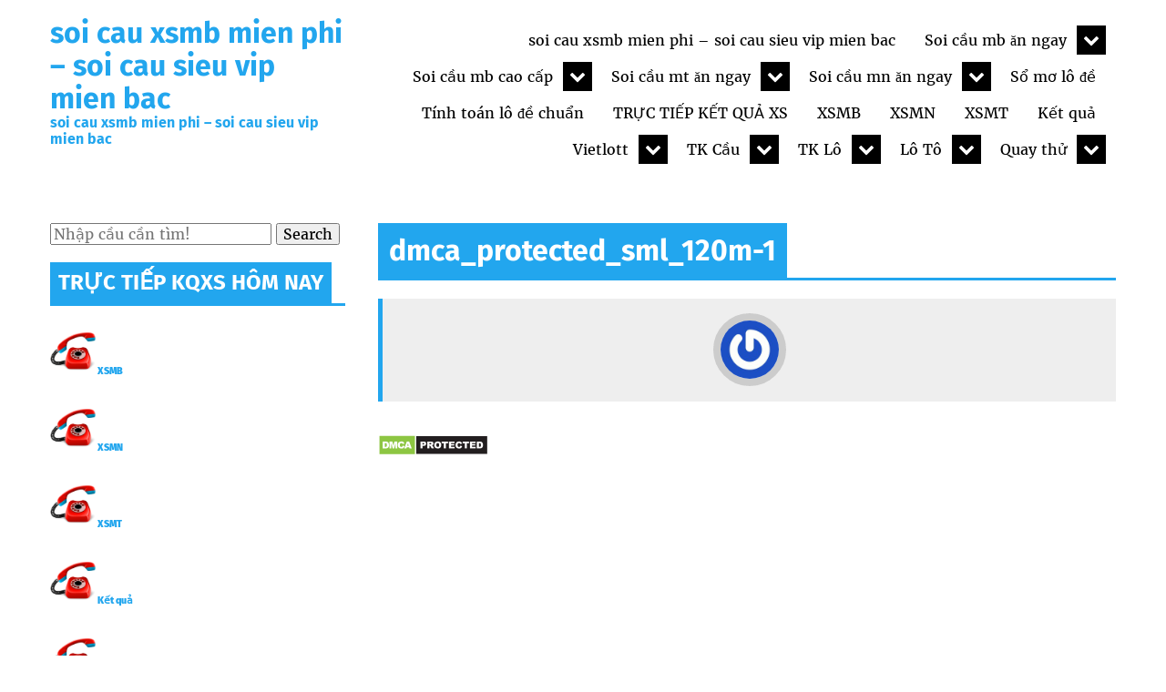

--- FILE ---
content_type: text/html; charset=utf-8
request_url: https://soichuan3cang.com/bo-tui-kinh-nghiem-dan-de-10-so-nuoi-khung-3-ngay-chuan-nhat/dmca_protected_sml_120m-1/
body_size: 9530
content:
<!DOCTYPE html><html lang="vi"><head><meta charset="UTF-8" /><meta name="viewport" content="width=device-width, initial-scale=1" /><link href="https://gmpg.org/xfn/11" rel="profile" /><meta name='robots' content='index, follow, max-image-preview:large, max-snippet:-1, max-video-preview:-1' /><link type="text/css" media="all" href="https://soichuan3cang.com/wp-content/cache/breeze-minification/css/breeze_6083f2f27602e0444bcc2f617c3b15f1.css" rel="stylesheet" /><title>dmca_protected_sml_120m-1</title><meta name="description" content="dmca_protected_sml_120m-1 soi cau xsmb mien phi - soi cau sieu vip mien bac" /><link rel="canonical" href="https://soichuan3cang.com/bo-tui-kinh-nghiem-dan-de-10-so-nuoi-khung-3-ngay-chuan-nhat/dmca_protected_sml_120m-1/" /><meta property="og:locale" content="vi_VN" /><meta property="og:type" content="article" /><meta property="og:title" content="dmca_protected_sml_120m-1" /><meta property="og:description" content="dmca_protected_sml_120m-1 soi cau xsmb mien phi - soi cau sieu vip mien bac" /><meta property="og:url" content="https://soichuan3cang.com/bo-tui-kinh-nghiem-dan-de-10-so-nuoi-khung-3-ngay-chuan-nhat/dmca_protected_sml_120m-1/" /><meta property="og:site_name" content="soi cau xsmb mien phi - soi cau sieu vip mien bac" /><meta property="og:image" content="https://soichuan3cang.com/bo-tui-kinh-nghiem-dan-de-10-so-nuoi-khung-3-ngay-chuan-nhat/dmca_protected_sml_120m-1" /><meta property="og:image:width" content="121" /><meta property="og:image:height" content="24" /><meta property="og:image:type" content="image/png" /><meta name="twitter:card" content="summary_large_image" /> <script type="application/ld+json" class="yoast-schema-graph">{"@context":"https://schema.org","@graph":[{"@type":"WebPage","@id":"https://soichuan3cang.com/bo-tui-kinh-nghiem-dan-de-10-so-nuoi-khung-3-ngay-chuan-nhat/dmca_protected_sml_120m-1/","url":"https://soichuan3cang.com/bo-tui-kinh-nghiem-dan-de-10-so-nuoi-khung-3-ngay-chuan-nhat/dmca_protected_sml_120m-1/","name":"dmca_protected_sml_120m-1","isPartOf":{"@id":"https://soichuan3cang.com/#website"},"primaryImageOfPage":{"@id":"https://soichuan3cang.com/bo-tui-kinh-nghiem-dan-de-10-so-nuoi-khung-3-ngay-chuan-nhat/dmca_protected_sml_120m-1/#primaryimage"},"image":{"@id":"https://soichuan3cang.com/bo-tui-kinh-nghiem-dan-de-10-so-nuoi-khung-3-ngay-chuan-nhat/dmca_protected_sml_120m-1/#primaryimage"},"thumbnailUrl":"https://soichuan3cang.com/wp-content/uploads/2025/07/dmca_protected_sml_120m-1.png","datePublished":"2025-05-23T18:12:31+00:00","dateModified":"2025-05-23T18:12:31+00:00","description":"dmca_protected_sml_120m-1 soi cau xsmb mien phi - soi cau sieu vip mien bac","breadcrumb":{"@id":"https://soichuan3cang.com/bo-tui-kinh-nghiem-dan-de-10-so-nuoi-khung-3-ngay-chuan-nhat/dmca_protected_sml_120m-1/#breadcrumb"},"inLanguage":"vi","potentialAction":[{"@type":"ReadAction","target":["https://soichuan3cang.com/bo-tui-kinh-nghiem-dan-de-10-so-nuoi-khung-3-ngay-chuan-nhat/dmca_protected_sml_120m-1/"]}]},{"@type":"ImageObject","inLanguage":"vi","@id":"https://soichuan3cang.com/bo-tui-kinh-nghiem-dan-de-10-so-nuoi-khung-3-ngay-chuan-nhat/dmca_protected_sml_120m-1/#primaryimage","url":"https://soichuan3cang.com/wp-content/uploads/2025/07/dmca_protected_sml_120m-1.png","contentUrl":"https://soichuan3cang.com/wp-content/uploads/2025/07/dmca_protected_sml_120m-1.png","width":121,"height":24,"caption":"DMCA.com Protection Status"},{"@type":"BreadcrumbList","@id":"https://soichuan3cang.com/bo-tui-kinh-nghiem-dan-de-10-so-nuoi-khung-3-ngay-chuan-nhat/dmca_protected_sml_120m-1/#breadcrumb","itemListElement":[{"@type":"ListItem","position":1,"name":"Home","item":"https://soichuan3cang.com/"},{"@type":"ListItem","position":2,"name":"B&#7887; t&uacute;i kinh nghi&#7879;m d&agrave;n &#273;&#7873; 10 s&#7889; nu&ocirc;i khung 3 ng&agrave;y chu&#7849;n nh&#7845;t","item":"https://soichuan3cang.com/bo-tui-kinh-nghiem-dan-de-10-so-nuoi-khung-3-ngay-chuan-nhat/"},{"@type":"ListItem","position":3,"name":"dmca_protected_sml_120m-1"}]},{"@type":"WebSite","@id":"https://soichuan3cang.com/#website","url":"https://soichuan3cang.com/","name":"soi cau xsmb mien phi - soi cau sieu vip mien bac","description":"soi cau xsmb mien phi - soi cau sieu vip mien bac","potentialAction":[{"@type":"SearchAction","target":{"@type":"EntryPoint","urlTemplate":"https://soichuan3cang.com/?s={search_term_string}"},"query-input":"required name=search_term_string"}],"inLanguage":"vi"}]}</script> <link rel="alternate" type="application/rss+xml" title="D&ograve;ng th&ocirc;ng tin soi cau xsmb mien phi - soi cau sieu vip mien bac &raquo;" href="https://soichuan3cang.com/feed/" /><link rel="alternate" type="application/rss+xml" title="D&ograve;ng ph&#7843;n h&#7891;i soi cau xsmb mien phi - soi cau sieu vip mien bac &raquo;" href="https://soichuan3cang.com/comments/feed/" /> <script type="text/javascript">/*  */
window._wpemojiSettings = {"baseUrl":"https:\/\/s.w.org\/images\/core\/emoji\/14.0.0\/72x72\/","ext":".png","svgUrl":"https:\/\/s.w.org\/images\/core\/emoji\/14.0.0\/svg\/","svgExt":".svg","source":{"concatemoji":"https:\/\/soichuan3cang.com\/wp-includes\/js\/wp-emoji-release.min.js?ver=6.4.7"}};
/*! This file is auto-generated */
!function(i,n){var o,s,e;function c(e){try{var t={supportTests:e,timestamp:(new Date).valueOf()};sessionStorage.setItem(o,JSON.stringify(t))}catch(e){}}function p(e,t,n){e.clearRect(0,0,e.canvas.width,e.canvas.height),e.fillText(t,0,0);var t=new Uint32Array(e.getImageData(0,0,e.canvas.width,e.canvas.height).data),r=(e.clearRect(0,0,e.canvas.width,e.canvas.height),e.fillText(n,0,0),new Uint32Array(e.getImageData(0,0,e.canvas.width,e.canvas.height).data));return t.every(function(e,t){return e===r[t]})}function u(e,t,n){switch(t){case"flag":return n(e,"\ud83c\udff3\ufe0f\u200d\u26a7\ufe0f","\ud83c\udff3\ufe0f\u200b\u26a7\ufe0f")?!1:!n(e,"\ud83c\uddfa\ud83c\uddf3","\ud83c\uddfa\u200b\ud83c\uddf3")&&!n(e,"\ud83c\udff4\udb40\udc67\udb40\udc62\udb40\udc65\udb40\udc6e\udb40\udc67\udb40\udc7f","\ud83c\udff4\u200b\udb40\udc67\u200b\udb40\udc62\u200b\udb40\udc65\u200b\udb40\udc6e\u200b\udb40\udc67\u200b\udb40\udc7f");case"emoji":return!n(e,"\ud83e\udef1\ud83c\udffb\u200d\ud83e\udef2\ud83c\udfff","\ud83e\udef1\ud83c\udffb\u200b\ud83e\udef2\ud83c\udfff")}return!1}function f(e,t,n){var r="undefined"!=typeof WorkerGlobalScope&&self instanceof WorkerGlobalScope?new OffscreenCanvas(300,150):i.createElement("canvas"),a=r.getContext("2d",{willReadFrequently:!0}),o=(a.textBaseline="top",a.font="600 32px Arial",{});return e.forEach(function(e){o[e]=t(a,e,n)}),o}function t(e){var t=i.createElement("script");t.src=e,t.defer=!0,i.head.appendChild(t)}"undefined"!=typeof Promise&&(o="wpEmojiSettingsSupports",s=["flag","emoji"],n.supports={everything:!0,everythingExceptFlag:!0},e=new Promise(function(e){i.addEventListener("DOMContentLoaded",e,{once:!0})}),new Promise(function(t){var n=function(){try{var e=JSON.parse(sessionStorage.getItem(o));if("object"==typeof e&&"number"==typeof e.timestamp&&(new Date).valueOf()<e.timestamp+604800&&"object"==typeof e.supportTests)return e.supportTests}catch(e){}return null}();if(!n){if("undefined"!=typeof Worker&&"undefined"!=typeof OffscreenCanvas&&"undefined"!=typeof URL&&URL.createObjectURL&&"undefined"!=typeof Blob)try{var e="postMessage("+f.toString()+"("+[JSON.stringify(s),u.toString(),p.toString()].join(",")+"));",r=new Blob([e],{type:"text/javascript"}),a=new Worker(URL.createObjectURL(r),{name:"wpTestEmojiSupports"});return void(a.onmessage=function(e){c(n=e.data),a.terminate(),t(n)})}catch(e){}c(n=f(s,u,p))}t(n)}).then(function(e){for(var t in e)n.supports[t]=e[t],n.supports.everything=n.supports.everything&&n.supports[t],"flag"!==t&&(n.supports.everythingExceptFlag=n.supports.everythingExceptFlag&&n.supports[t]);n.supports.everythingExceptFlag=n.supports.everythingExceptFlag&&!n.supports.flag,n.DOMReady=!1,n.readyCallback=function(){n.DOMReady=!0}}).then(function(){return e}).then(function(){var e;n.supports.everything||(n.readyCallback(),(e=n.source||{}).concatemoji?t(e.concatemoji):e.wpemoji&&e.twemoji&&(t(e.twemoji),t(e.wpemoji)))}))}((window,document),window._wpemojiSettings);
/*  */</script> <script type="text/javascript" id="breeze-prefetch-js-extra">/*  */
var breeze_prefetch = {"local_url":"https:\/\/soichuan3cang.com","ignore_remote_prefetch":"1","ignore_list":["\/","\/page\/(.)","\/wp-admin\/"]};
/*  */</script> <script type="text/javascript" src="https://soichuan3cang.com/wp-content/plugins/breeze/assets/js/js-front-end/breeze-prefetch-links.min.js?ver=2.1.6" id="breeze-prefetch-js"></script> <script type="text/javascript" src="https://soichuan3cang.com/wp-includes/js/jquery/jquery.min.js?ver=3.7.1" id="jquery-core-js"></script> <script type="text/javascript" src="https://soichuan3cang.com/wp-includes/js/jquery/jquery-migrate.min.js?ver=3.4.1" id="jquery-migrate-js"></script> <link rel="https://api.w.org/" href="https://soichuan3cang.com/wp-json/" /><link rel="alternate" type="application/json" href="https://soichuan3cang.com/wp-json/wp/v2/media/18046" /><link rel="EditURI" type="application/rsd+xml" title="RSD" href="https://soichuan3cang.com/xmlrpc.php?rsd" /><meta name="generator" content="WordPress 6.4.7" /><link rel='shortlink' href='https://soichuan3cang.com/?p=18046' /><link rel="alternate" type="application/json+oembed" href="https://soichuan3cang.com/wp-json/oembed/1.0/embed?url=https%3A%2F%2Fsoichuan3cang.com%2Fbo-tui-kinh-nghiem-dan-de-10-so-nuoi-khung-3-ngay-chuan-nhat%2Fdmca_protected_sml_120m-1%2F" /><link rel="alternate" type="text/xml+oembed" href="https://soichuan3cang.com/wp-json/oembed/1.0/embed?url=https%3A%2F%2Fsoichuan3cang.com%2Fbo-tui-kinh-nghiem-dan-de-10-so-nuoi-khung-3-ngay-chuan-nhat%2Fdmca_protected_sml_120m-1%2F&#038;format=xml" /> <script async src="https://soichuan3cang.com/wp-content/uploads/breeze/google/gtag.js?id=G-Q939EFJYFJ"></script> <script>window.dataLayer = window.dataLayer || [];
			function gtag(){dataLayer.push(arguments);}
			gtag('js', new Date());
			gtag('config', 'G-Q939EFJYFJ');</script> <link rel="icon" href="https://soichuan3cang.com/wp-content/uploads/2025/10/cropped-danloxien3-mb-32x32.png" sizes="32x32" /><link rel="icon" href="https://soichuan3cang.com/wp-content/uploads/2025/10/cropped-danloxien3-mb-192x192.png" sizes="192x192" /><link rel="apple-touch-icon" href="https://soichuan3cang.com/wp-content/uploads/2025/10/cropped-danloxien3-mb-180x180.png" /><meta name="msapplication-TileImage" content="https://soichuan3cang.com/wp-content/uploads/2025/10/cropped-danloxien3-mb-270x270.png" /></head><body class="attachment attachment-template-default single single-attachment postid-18046 attachmentid-18046 attachment-png"><section id="site-container" class="site-container"><div id="branding-navigation" class="branding-navigation"><div class="site-branding"><h1 class="site-title"><a href="https://soichuan3cang.com/">soi cau xsmb mien phi &#8211; soi cau sieu vip mien bac</a></h1><h4 class="site-description">soi cau xsmb mien phi &#8211; soi cau sieu vip mien bac</h4></div><div id="main-navigation" class="main-navigation"><nav id="site-navigation" class="primary-navigation"> <button class="menu-toggle" aria-conrol="primary-menu" aria-expanded="false">Menu</button><div class="menu-memu-container"><ul id="primary-menu" class="nav-menu"><li id="menu-item-16731" class="menu-item menu-item-type-post_type menu-item-object-page menu-item-home menu-item-16731"><a href="https://soichuan3cang.com/trang-chu/">soi cau xsmb mien phi &ndash; soi cau sieu vip mien bac</a></li><li id="menu-item-17407" class="menu-item menu-item-type-taxonomy menu-item-object-category menu-item-has-children menu-item-17407"><a href="https://soichuan3cang.com/soi-cau-mb-an-ngay/">Soi c&acirc;&#768;u mb &#259;n ngay</a><ul class="sub-menu"><li id="menu-item-16964" class="menu-item menu-item-type-post_type menu-item-object-page menu-item-16964"><a href="https://soichuan3cang.com/du-doan-xs-cau-chinh-xac-nhat-bach-thu-lo-2-nhay-vip-mb/">d&#7921; &#273;o&aacute;n xs c&#7847;u ch&iacute;nh x&aacute;c nh&#7845;t b&#7841;ch th&#7911; l&ocirc; 2 nh&aacute;y v&iacute;p mb</a></li><li id="menu-item-16696" class="menu-item menu-item-type-post_type menu-item-object-page menu-item-16696"><a href="https://soichuan3cang.com/du-doan-xs-cau-chinh-xac-nhat-ba-cang-vip-mb/">d&#7921; &#273;o&aacute;n xs c&#7847;u ch&iacute;nh x&aacute;c nh&#7845;t ba c&agrave;ng v&iacute;p mb</a></li><li id="menu-item-16697" class="menu-item menu-item-type-post_type menu-item-object-page menu-item-16697"><a href="https://soichuan3cang.com/du-doan-xs-cau-chinh-xac-nhat-bach-thu-de-mb/">d&#7921; &#273;o&aacute;n xs c&#7847;u ch&iacute;nh x&aacute;c nh&#7845;t b&#7841;ch th&#7911; &#273;&#7873; mb</a></li><li id="menu-item-16698" class="menu-item menu-item-type-post_type menu-item-object-page menu-item-16698"><a href="https://soichuan3cang.com/du-doan-xs-cau-chinh-xac-nhat-bach-thu-lo-kep-mb/">d&#7921; &#273;o&aacute;n xs c&#7847;u ch&iacute;nh x&aacute;c nh&#7845;t b&#7841;ch th&#7911; l&ocirc; k&eacute;p mb</a></li><li id="menu-item-16699" class="menu-item menu-item-type-post_type menu-item-object-page menu-item-16699"><a href="https://soichuan3cang.com/du-doan-xs-cau-chinh-xac-nhat-bach-thu-lo-mb/">d&#7921; &#273;o&aacute;n xs c&#7847;u ch&iacute;nh x&aacute;c nh&#7845;t b&#7841;ch th&#7911; l&ocirc; mb</a></li><li id="menu-item-16702" class="menu-item menu-item-type-post_type menu-item-object-page menu-item-16702"><a href="https://soichuan3cang.com/du-doan-xs-cau-chinh-xac-nhat-cap-3-cang-vip-mb/">d&#7921; &#273;o&aacute;n xs c&#7847;u ch&iacute;nh x&aacute;c nh&#7845;t c&#7863;p 3 c&agrave;ng v&iacute;p mb</a></li><li id="menu-item-16705" class="menu-item menu-item-type-post_type menu-item-object-page menu-item-16705"><a href="https://soichuan3cang.com/du-doan-xs-cau-chinh-xac-nhat-dan-de-4-con-mb/">d&#7921; &#273;o&aacute;n xs c&#7847;u ch&iacute;nh x&aacute;c nh&#7845;t d&agrave;n &#273;&#7873; 4 con mb</a></li><li id="menu-item-17287" class="menu-item menu-item-type-post_type menu-item-object-page menu-item-17287"><a href="https://soichuan3cang.com/du-doan-xs-cau-chinh-xac-nhat-dan-de-6-con-mb/">d&#7921; &#273;o&aacute;n xs c&#7847;u ch&iacute;nh x&aacute;c nh&#7845;t d&agrave;n &#273;&#7873; 6 con mb</a></li><li id="menu-item-17286" class="menu-item menu-item-type-post_type menu-item-object-page menu-item-17286"><a href="https://soichuan3cang.com/du-doan-xs-cau-chinh-xac-nhat-dan-de-8-con-mb/">d&#7921; &#273;o&aacute;n xs c&#7847;u ch&iacute;nh x&aacute;c nh&#7845;t d&agrave;n &#273;&#7873; 8 con mb</a></li><li id="menu-item-17285" class="menu-item menu-item-type-post_type menu-item-object-page menu-item-17285"><a href="https://soichuan3cang.com/du-doan-xs-cau-chinh-xac-nhat-dan-de-10-con-mb/">d&#7921; &#273;o&aacute;n xs c&#7847;u ch&iacute;nh x&aacute;c nh&#7845;t d&agrave;n &#273;&#7873; 10 con mb</a></li><li id="menu-item-16706" class="menu-item menu-item-type-post_type menu-item-object-page menu-item-16706"><a href="https://soichuan3cang.com/du-doan-xs-cau-chinh-xac-nhat-dan-lo-10-con-mb/">d&#7921; &#273;o&aacute;n xs c&#7847;u ch&iacute;nh x&aacute;c nh&#7845;t d&agrave;n l&ocirc; 10 con mb</a></li><li id="menu-item-16707" class="menu-item menu-item-type-post_type menu-item-object-page menu-item-16707"><a href="https://soichuan3cang.com/du-doan-xs-cau-chinh-xac-nhat-dan-lo-4-con-mb/">d&#7921; &#273;o&aacute;n xs c&#7847;u ch&iacute;nh x&aacute;c nh&#7845;t d&agrave;n l&ocirc; 4 con mb</a></li><li id="menu-item-16708" class="menu-item menu-item-type-post_type menu-item-object-page menu-item-16708"><a href="https://soichuan3cang.com/du-doan-xs-cau-chinh-xac-nhat-dan-lo-6-con-mb/">d&#7921; &#273;o&aacute;n xs c&#7847;u ch&iacute;nh x&aacute;c nh&#7845;t d&agrave;n l&ocirc; 6 con mb</a></li></ul></li><li id="menu-item-17408" class="menu-item menu-item-type-taxonomy menu-item-object-category menu-item-has-children menu-item-17408"><a href="https://soichuan3cang.com/soi-cau-mb-cao-cap/">Soi c&acirc;&#768;u mb cao c&acirc;&#769;p</a><ul class="sub-menu"><li id="menu-item-16709" class="menu-item menu-item-type-post_type menu-item-object-page menu-item-16709"><a href="https://soichuan3cang.com/du-doan-xs-cau-chinh-xac-nhat-dan-lo-8-con-mb/">d&#7921; &#273;o&aacute;n xs c&#7847;u ch&iacute;nh x&aacute;c nh&#7845;t d&agrave;n l&ocirc; 8 con mb</a></li><li id="menu-item-16712" class="menu-item menu-item-type-post_type menu-item-object-page menu-item-16712"><a href="https://soichuan3cang.com/du-doan-xs-cau-chinh-xac-nhat-de-dau-duoi-mb/">d&#7921; &#273;o&aacute;n xs c&#7847;u ch&iacute;nh x&aacute;c nh&#7845;t &#273;&#7873; &#273;&#7847;u &#273;u&ocirc;i mb</a></li><li id="menu-item-16717" class="menu-item menu-item-type-post_type menu-item-object-page menu-item-16717"><a href="https://soichuan3cang.com/du-doan-xs-cau-chinh-xac-nhat-lo-xien-2-mb/">d&#7921; &#273;o&aacute;n xs c&#7847;u ch&iacute;nh x&aacute;c nh&#7845;t l&ocirc; xi&ecirc;n 2 mb</a></li><li id="menu-item-16718" class="menu-item menu-item-type-post_type menu-item-object-page menu-item-16718"><a href="https://soichuan3cang.com/du-doan-xs-cau-chinh-xac-nhat-lo-xien-3-mb/">d&#7921; &#273;o&aacute;n xs c&#7847;u ch&iacute;nh x&aacute;c nh&#7845;t l&ocirc; xi&ecirc;n 3 mb</a></li><li id="menu-item-16719" class="menu-item menu-item-type-post_type menu-item-object-page menu-item-16719"><a href="https://soichuan3cang.com/du-doan-xs-cau-chinh-xac-nhat-lo-xien-4-mb/">d&#7921; &#273;o&aacute;n xs c&#7847;u ch&iacute;nh x&aacute;c nh&#7845;t l&ocirc; xi&ecirc;n 4 mb</a></li><li id="menu-item-16724" class="menu-item menu-item-type-post_type menu-item-object-page menu-item-16724"><a href="https://soichuan3cang.com/du-doan-xs-cau-chinh-xac-nhat-song-thu-de-mb/">d&#7921; &#273;o&aacute;n xs c&#7847;u ch&iacute;nh x&aacute;c nh&#7845;t song th&#7911; &#273;&#7873; mb</a></li><li id="menu-item-16725" class="menu-item menu-item-type-post_type menu-item-object-page menu-item-16725"><a href="https://soichuan3cang.com/du-doan-xs-cau-chinh-xac-nhat-song-thu-lo-kep-mb/">d&#7921; &#273;o&aacute;n xs c&#7847;u ch&iacute;nh x&aacute;c nh&#7845;t song th&#7911; l&ocirc; k&eacute;p mb</a></li><li id="menu-item-16726" class="menu-item menu-item-type-post_type menu-item-object-page menu-item-16726"><a href="https://soichuan3cang.com/du-doan-xs-cau-chinh-xac-nhat-song-thu-lo-mb/">d&#7921; &#273;o&aacute;n xs c&#7847;u ch&iacute;nh x&aacute;c nh&#7845;t song th&#7911; l&ocirc; mb</a></li></ul></li><li id="menu-item-17410" class="menu-item menu-item-type-taxonomy menu-item-object-category menu-item-has-children menu-item-17410"><a href="https://soichuan3cang.com/soi-cau-mt-an-ngay/">Soi c&acirc;&#768;u mt &#259;n ngay</a><ul class="sub-menu"><li id="menu-item-16701" class="menu-item menu-item-type-post_type menu-item-object-page menu-item-16701"><a href="https://soichuan3cang.com/du-doan-xs-cau-chinh-xac-nhat-bao-lo-mt/">d&#7921; &#273;o&aacute;n xs c&#7847;u ch&iacute;nh x&aacute;c nh&#7845;t bao l&ocirc; mt</a></li><li id="menu-item-16704" class="menu-item menu-item-type-post_type menu-item-object-page menu-item-16704"><a href="https://soichuan3cang.com/du-doan-xs-cau-chinh-xac-nhat-cap-xiu-chu-mt/">d&#7921; &#273;o&aacute;n xs c&#7847;u ch&iacute;nh x&aacute;c nh&#7845;t c&#7863;p x&iacute;u ch&#7911; mt</a></li><li id="menu-item-16711" class="menu-item menu-item-type-post_type menu-item-object-page menu-item-16711"><a href="https://soichuan3cang.com/du-doan-xs-cau-chinh-xac-nhat-dac-biet-mt/">d&#7921; &#273;o&aacute;n xs c&#7847;u ch&iacute;nh x&aacute;c nh&#7845;t &#273;&#7863;c bi&#7879;t mt</a></li><li id="menu-item-16714" class="menu-item menu-item-type-post_type menu-item-object-page menu-item-16714"><a href="https://soichuan3cang.com/du-doan-xs-cau-chinh-xac-nhat-giai-tam-mt/">d&#7921; &#273;o&aacute;n xs c&#7847;u ch&iacute;nh x&aacute;c nh&#7845;t gi&#7843;i t&aacute;m mt</a></li><li id="menu-item-16715" class="menu-item menu-item-type-post_type menu-item-object-page menu-item-16715"><a href="https://soichuan3cang.com/du-doan-xs-cau-chinh-xac-nhat-lo-3-mt/">d&#7921; &#273;o&aacute;n xs c&#7847;u ch&iacute;nh x&aacute;c nh&#7845;t l&ocirc; 3 s&#7889; mt</a></li><li id="menu-item-16716" class="menu-item menu-item-type-post_type menu-item-object-page menu-item-16716"><a href="https://soichuan3cang.com/du-doan-xs-cau-chinh-xac-nhat-lo-3-so-mn/">d&#7921; &#273;o&aacute;n xs c&#7847;u ch&iacute;nh x&aacute;c nh&#7845;t l&ocirc; 3 s&#7889; mn</a></li><li id="menu-item-16721" class="menu-item menu-item-type-post_type menu-item-object-page menu-item-16721"><a href="https://soichuan3cang.com/du-doan-xs-cau-chinh-xac-nhat-dau-duoi-giai-8-mt/">d&#7921; &#273;o&aacute;n xs c&#7847;u ch&iacute;nh x&aacute;c nh&#7845;t s&#7899; &#273;&#7847;u &#273;u&ocirc;i gi&#7843;i 8 mt</a></li><li id="menu-item-16723" class="menu-item menu-item-type-post_type menu-item-object-page menu-item-16723"><a href="https://soichuan3cang.com/du-doan-xs-cau-chinh-xac-nhat-dau-duoi-giai-dac-biet-mt/">d&#7921; &#273;o&aacute;n xs c&#7847;u ch&iacute;nh x&aacute;c nh&#7845;t s&#7899; &#273;&#7847;u &#273;u&ocirc;i gi&#7843;i &#273;&#7863;c bi&#7879;t mt</a></li><li id="menu-item-16730" class="menu-item menu-item-type-post_type menu-item-object-page menu-item-16730"><a href="https://soichuan3cang.com/du-doan-xs-cau-chinh-xac-nhat-xiu-chu-mt/">d&#7921; &#273;o&aacute;n xs c&#7847;u ch&iacute;nh x&aacute;c nh&#7845;t x&iacute;u ch&#7911; mt</a></li></ul></li><li id="menu-item-17409" class="menu-item menu-item-type-taxonomy menu-item-object-category menu-item-has-children menu-item-17409"><a href="https://soichuan3cang.com/soi-cau-mn-an-ngay/">Soi c&acirc;&#768;u mn &#259;n ngay</a><ul class="sub-menu"><li id="menu-item-16700" class="menu-item menu-item-type-post_type menu-item-object-page menu-item-16700"><a href="https://soichuan3cang.com/du-doan-xs-cau-chinh-xac-nhat-bao-lo-mn/">d&#7921; &#273;o&aacute;n xs c&#7847;u ch&iacute;nh x&aacute;c nh&#7845;t bao l&ocirc; mn</a></li><li id="menu-item-16703" class="menu-item menu-item-type-post_type menu-item-object-page menu-item-16703"><a href="https://soichuan3cang.com/du-doan-xs-cau-chinh-xac-nhat-cap-xiu-chu-mn/">d&#7921; &#273;o&aacute;n xs c&#7847;u ch&iacute;nh x&aacute;c nh&#7845;t c&#7863;p x&iacute;u ch&#7911; mn</a></li><li id="menu-item-16710" class="menu-item menu-item-type-post_type menu-item-object-page menu-item-16710"><a href="https://soichuan3cang.com/du-doan-xs-cau-chinh-xac-nhat-dac-biet-mn/">d&#7921; &#273;o&aacute;n xs c&#7847;u ch&iacute;nh x&aacute;c nh&#7845;t &#273;&#7863;c bi&#7879;t mn</a></li><li id="menu-item-16713" class="menu-item menu-item-type-post_type menu-item-object-page menu-item-16713"><a href="https://soichuan3cang.com/du-doan-xs-cau-chinh-xac-nhat-giai-tam-mn/">d&#7921; &#273;o&aacute;n xs c&#7847;u ch&iacute;nh x&aacute;c nh&#7845;t gi&#7843;i t&aacute;m mn</a></li><li id="menu-item-16720" class="menu-item menu-item-type-post_type menu-item-object-page menu-item-16720"><a href="https://soichuan3cang.com/du-doan-xs-cau-chinh-xac-nhat-dau-duoi-giai-8-mn/">d&#7921; &#273;o&aacute;n xs c&#7847;u ch&iacute;nh x&aacute;c nh&#7845;t s&#7899; &#273;&#7847;u &#273;u&ocirc;i gi&#7843;i 8 mn</a></li><li id="menu-item-16722" class="menu-item menu-item-type-post_type menu-item-object-page menu-item-16722"><a href="https://soichuan3cang.com/du-doan-xs-cau-chinh-xac-nhat-dau-duoi-giai-dac-biet-mn/">d&#7921; &#273;o&aacute;n xs c&#7847;u ch&iacute;nh x&aacute;c nh&#7845;t s&#7899; &#273;&#7847;u &#273;u&ocirc;i gi&#7843;i &#273;&#7863;c bi&#7879;t mn</a></li><li id="menu-item-16727" class="menu-item menu-item-type-post_type menu-item-object-page menu-item-16727"><a href="https://soichuan3cang.com/du-doan-xs-cau-chinh-xac-nhat-song-thu-lo-mn/">d&#7921; &#273;o&aacute;n xs c&#7847;u ch&iacute;nh x&aacute;c nh&#7845;t song th&#7911; l&ocirc; mn</a></li><li id="menu-item-16729" class="menu-item menu-item-type-post_type menu-item-object-page menu-item-16729"><a href="https://soichuan3cang.com/du-doan-xs-cau-chinh-xac-nhat-xiu-chu-mn/">d&#7921; &#273;o&aacute;n xs c&#7847;u ch&iacute;nh x&aacute;c nh&#7845;t x&iacute;u ch&#7911; mn</a></li><li id="menu-item-16848" class="menu-item menu-item-type-post_type menu-item-object-page menu-item-16848"><a href="https://soichuan3cang.com/du-doan-xs-cau-chinh-xac-nhat-lo-3-so-mn/">d&#7921; &#273;o&aacute;n xs c&#7847;u ch&iacute;nh x&aacute;c nh&#7845;t l&ocirc; 3 s&#7889; mn</a></li></ul></li><li id="menu-item-17406" class="menu-item menu-item-type-taxonomy menu-item-object-category menu-item-17406"><a href="https://soichuan3cang.com/so%cc%89-mo-lo-de/">S&ocirc;&#777; m&#417; l&ocirc; &#273;&ecirc;&#768;</a></li><li id="menu-item-17411" class="menu-item menu-item-type-taxonomy menu-item-object-category menu-item-17411"><a href="https://soichuan3cang.com/tinh-toan-lo-de-chua%cc%89n/">Ti&#769;nh toa&#769;n l&ocirc; &#273;&ecirc;&#768; chu&acirc;&#777;n</a></li><li id="menu-item-16959" class="menu-item menu-item-type-post_type menu-item-object-post menu-item-16959"><a href="https://soichuan3cang.com/truc-tiep-ket-qua-xs/">TR&#7920;C TI&#7870;P K&#7870;T QU&#7842; XS</a></li><li id="menu-item-18476" class="menu-item menu-item-type-post_type menu-item-object-post menu-item-18476"><a href="https://soichuan3cang.com/ket-qua-xo-so-mien-bac-hom-nay-kqxsmb-chinh-xac-nhat/">XSMB</a></li><li id="menu-item-18477" class="menu-item menu-item-type-post_type menu-item-object-post menu-item-18477"><a href="https://soichuan3cang.com/ket-qua-xo-so-mien-nam-hom-nay-kqxsmn-chinh-xac-nhat/">XSMN</a></li><li id="menu-item-18478" class="menu-item menu-item-type-post_type menu-item-object-post menu-item-18478"><a href="https://soichuan3cang.com/ket-qua-xo-so-mien-trung-hom-nay-kqxsmt-chinh-xac-nhat/">XSMT</a></li><li id="menu-item-18479" class="menu-item menu-item-type-post_type menu-item-object-post menu-item-18479"><a href="https://soichuan3cang.com/truc-tiep-kqxs-3-mien-hom-nay-kqxs-3-mien-nhanh-nhat/">K&#7871;t qu&#7843;</a></li><li id="menu-item-18480" class="menu-item menu-item-type-post_type menu-item-object-post menu-item-has-children menu-item-18480"><a href="https://soichuan3cang.com/vietlott-ket-qua-xo-so-vietlott-hom-nay/">Vietlott</a><ul class="sub-menu"><li id="menu-item-18481" class="menu-item menu-item-type-post_type menu-item-object-post menu-item-18481"><a href="https://soichuan3cang.com/vietlott-ket-qua-xo-so-vietlott-hom-nay/">K&#7871;t Qu&#7843; X&#7893; S&#7889; Vietlott H&ocirc;m Nay</a></li><li id="menu-item-18482" class="menu-item menu-item-type-post_type menu-item-object-post menu-item-18482"><a href="https://soichuan3cang.com/xs-mega-6-45-ket-qua-xo-so-mega-6-45-hom-nay/">XS Mega 6/45</a></li><li id="menu-item-18483" class="menu-item menu-item-type-post_type menu-item-object-post menu-item-18483"><a href="https://soichuan3cang.com/xs-max-4d-ket-qua-xo-so-max-4d-hom-nay/">XS Max 4D</a></li><li id="menu-item-18484" class="menu-item menu-item-type-post_type menu-item-object-post menu-item-18484"><a href="https://soichuan3cang.com/xs-power-6-55-ket-qua-xo-so-power-6-55-hom-nay/">Power 6/55</a></li><li id="menu-item-18485" class="menu-item menu-item-type-post_type menu-item-object-post menu-item-18485"><a href="https://soichuan3cang.com/xs-max-3d-ket-qua-xo-so-max-3d-hom-nay/">XS Max 3D</a></li></ul></li><li id="menu-item-18486" class="menu-item menu-item-type-post_type menu-item-object-post menu-item-has-children menu-item-18486"><a href="https://soichuan3cang.com/soi-cau-bach-thu-lo-mien-bac-hang-ngay-cuc-chuan-tk-cau-xsmb/">TK C&#7847;u</a><ul class="sub-menu"><li id="menu-item-18487" class="menu-item menu-item-type-post_type menu-item-object-post menu-item-18487"><a href="https://soichuan3cang.com/soi-cau-bach-thu-lo-mien-bac-hang-ngay-cuc-chuan-tk-cau-xsmb/">TK C&#7847;u B&#7841;ch th&#7911; (MB)</a></li><li id="menu-item-18488" class="menu-item menu-item-type-post_type menu-item-object-post menu-item-18488"><a href="https://soichuan3cang.com/soi-cau-lat-lien-tuc-mien-bac-hang-ngay-cuc-chuan/">L&#7853;t li&ecirc;n t&#7909;c (MB)</a></li><li id="menu-item-18489" class="menu-item menu-item-type-post_type menu-item-object-post menu-item-18489"><a href="https://soichuan3cang.com/soi-cau-ve-ca-cap-mien-bac-hang-ngay-cuc-chuan/">V&#7873; c&#7843; c&#7863;p (MB)</a></li><li id="menu-item-18490" class="menu-item menu-item-type-post_type menu-item-object-post menu-item-18490"><a href="https://soichuan3cang.com/soi-cau-ve-nhieu-nhay-mien-bac-hang-ngay-cuc-chuan/">V&#7873; nhi&#7873;u nh&aacute;y (MB)</a></li><li id="menu-item-18491" class="menu-item menu-item-type-post_type menu-item-object-post menu-item-18491"><a href="https://soichuan3cang.com/soi-cau-xo-so-mien-nam-hang-ngay-cau-lo-mn/">C&#7847;u mi&#7873;n Nam</a></li><li id="menu-item-18492" class="menu-item menu-item-type-post_type menu-item-object-post menu-item-18492"><a href="https://soichuan3cang.com/soi-cau-xo-so-mien-trung-hang-ngay-cau-lo-mt/">C&#7847;u mi&#7873;n Trung</a></li></ul></li><li id="menu-item-18493" class="menu-item menu-item-type-post_type menu-item-object-post menu-item-has-children menu-item-18493"><a href="https://soichuan3cang.com/lo-gan-thong-ke-lo-gan-mien-bac/">TK L&ocirc;</a><ul class="sub-menu"><li id="menu-item-18494" class="menu-item menu-item-type-post_type menu-item-object-post menu-item-18494"><a href="https://soichuan3cang.com/lo-gan-thong-ke-lo-gan-mien-bac/">L&ocirc; gan</a></li><li id="menu-item-18495" class="menu-item menu-item-type-post_type menu-item-object-post menu-item-18495"><a href="https://soichuan3cang.com/thong-ke-lo-xien-2-lo-xien-3-mien-bac-mien-trung-va-mien-nam/">L&ocirc; xi&ecirc;n</a></li><li id="menu-item-18496" class="menu-item menu-item-type-post_type menu-item-object-post menu-item-18496"><a href="https://soichuan3cang.com/lo-kep-thong-ke-lo-kep-mb/">L&ocirc; k&eacute;p</a></li><li id="menu-item-18497" class="menu-item menu-item-type-post_type menu-item-object-post menu-item-18497"><a href="https://soichuan3cang.com/thong-ke-lo-to-theo-dau-thong-ke-theo-dau/">TK &#273;&#7847;u</a></li><li id="menu-item-18498" class="menu-item menu-item-type-post_type menu-item-object-post menu-item-18498"><a href="https://soichuan3cang.com/thong-ke-lo-to-theo-duoi-thong-ke-theo-duoi/">TK &#273;u&ocirc;i</a></li><li id="menu-item-18499" class="menu-item menu-item-type-post_type menu-item-object-post menu-item-18499"><a href="https://soichuan3cang.com/thong-ke-dac-biet-thong-ke-giai-dac-biet/">TK gi&#7843;i &#273;&#7863;c bi&#7879;t</a></li><li id="menu-item-18500" class="menu-item menu-item-type-post_type menu-item-object-post menu-item-18500"><a href="https://soichuan3cang.com/tk-lan-xuat-hien-thong-ke-tan-suat/">TK l&#7847;n xu&#7845;t hi&#7879;n</a></li><li id="menu-item-18501" class="menu-item menu-item-type-post_type menu-item-object-post menu-item-18501"><a href="https://soichuan3cang.com/tk-00-99-thong-ke-00-99/">TK 00-99</a></li></ul></li><li id="menu-item-18502" class="menu-item menu-item-type-post_type menu-item-object-post menu-item-has-children menu-item-18502"><a href="https://soichuan3cang.com/lo-to-mien-bac-thong-ke-lo-to-xo-so-mien-bac/">L&ocirc; T&ocirc;</a><ul class="sub-menu"><li id="menu-item-18503" class="menu-item menu-item-type-post_type menu-item-object-post menu-item-18503"><a href="https://soichuan3cang.com/lo-to-mien-bac-thong-ke-lo-to-xo-so-mien-bac/">L&ocirc; t&ocirc; mi&#7873;n B&#7855;c</a></li><li id="menu-item-18504" class="menu-item menu-item-type-post_type menu-item-object-post menu-item-18504"><a href="https://soichuan3cang.com/lo-to-mien-nam-thong-ke-lo-to-xo-so-mien-nam/">L&ocirc; t&ocirc; mi&#7873;n Nam</a></li><li id="menu-item-18505" class="menu-item menu-item-type-post_type menu-item-object-post menu-item-18505"><a href="https://soichuan3cang.com/lo-to-mien-trung-thong-ke-lo-to-xo-so-mien-trung/">L&ocirc; t&ocirc; mi&#7873;n Trung</a></li></ul></li><li id="menu-item-18506" class="menu-item menu-item-type-post_type menu-item-object-post menu-item-has-children menu-item-18506"><a href="https://soichuan3cang.com/quay-thu-xo-so-quay-thu-xo-so-gio-hoang-dao-hom-nay/">Quay th&#7917;</a><ul class="sub-menu"><li id="menu-item-18507" class="menu-item menu-item-type-post_type menu-item-object-post menu-item-18507"><a href="https://soichuan3cang.com/quay-thu-xo-so-quay-thu-xo-so-gio-hoang-dao-hom-nay/">Quay th&#7917; x&#7893; s&#7889;</a></li><li id="menu-item-18508" class="menu-item menu-item-type-post_type menu-item-object-post menu-item-18508"><a href="https://soichuan3cang.com/quay-thu-xo-so-mien-bac-quay-thu-xsmb-gio-hoang-dao-hom-nay/">Quay th&#7917; XSMB</a></li><li id="menu-item-18509" class="menu-item menu-item-type-post_type menu-item-object-post menu-item-18509"><a href="https://soichuan3cang.com/quay-thu-xo-so-mien-trung-quay-thu-xsmt-gio-hoang-dao-hom-nay/">Quay th&#7917; XSMT</a></li><li id="menu-item-18510" class="menu-item menu-item-type-post_type menu-item-object-post menu-item-18510"><a href="https://soichuan3cang.com/quay-thu-xo-so-mien-nam-quay-thu-xsmn-gio-hoang-dao-hom-nay/">Quay th&#7917; XSMN</a></li></ul></li></ul></div></nav></div></div><header id="site-header" class="site-header"> <img loading="lazy" src="https://soisomb.com/wp-content/uploads/2025/08/cropped-customLogo.png" height="300" width="1170" alt="" /></header><section id="site-content" class="site-content"><section id="global-layout" class="left-sidebar"><div id="content-area" class="content-area"><article id="post-18046" class="post-18046 attachment type-attachment status-inherit hentry"><header class="entry-header"><h1 class="entry-title">dmca_protected_sml_120m-1</header><div class="entry-metadata"> <span class="byline"><span class="author vcard"><img loading="lazy" alt='' src='https://soichuan3cang.com/wp-content/cache/breeze-extra/gravatars/74cae801e3ee021d171dcbceb1ba1db9' srcset='https://soichuan3cang.com/wp-content/cache/breeze-extra/gravatars/74cae801e3ee021d171dcbceb1ba1db9 2x' class='avatar avatar-80 photo' height='80' width='80' decoding='async'/></span><span class="by-author"><b><a href="https://soichuan3cang.com/author/dev-singsing/" title="View all posts by "></a></b></span><span class="published"><b><a href="https://soichuan3cang.com/bo-tui-kinh-nghiem-dan-de-10-so-nuoi-khung-3-ngay-chuan-nhat/dmca_protected_sml_120m-1/" title="" rel="bookmark"><span class="entry-date"></span></a></b></span></div><div class="entry-content"><p class="attachment"><a href='https://soichuan3cang.com/wp-content/uploads/2025/07/dmca_protected_sml_120m-1.png'><img loading="lazy" decoding="async" width="121" height="24" src="https://soichuan3cang.com/wp-content/uploads/2025/07/dmca_protected_sml_120m-1.png" class="attachment-medium size-medium" alt="DMCA.com Protection Status" /></a></p></div><div class="entry-taxonomies"></div></article></div><div id="widget-area" class="widget-area"><aside id="custom_html-4" class="widget_text widget widget_custom_html"><div class="textwidget custom-html-widget"><form action="https://www.google.com/search" class="searchform" method="get" name="searchform" target="_blank"> <input name="sitesearch" type="hidden" value="soichuan3cang.com"> <input autocomplete="on" class="form-control search" name="q" placeholder="Nh&#7853;p c&#7847;u c&#7847;n t&igrave;m!" required="required"  type="text"> <button class="button" type="submit">Search</button></form></div></aside><aside id="custom_html-3" class="widget_text widget widget_custom_html"><div class="widget-header"><h2 class="widget-title">TR&#7920;C TI&#7870;P KQXS H&Ocirc;M NAY</h2></div><div class="textwidget custom-html-widget"><h6><strong><img loading="lazy" class="alignnone wp-image-435" src="/wp-content/uploads/2025/10/hotqua.gif" alt="" width="50" height="35" />&nbsp;<a href="/ket-qua-xo-so-mien-bac-hom-nay-kqxsmb-chinh-xac-nhat/">XSMB</a>&nbsp;</strong></h6><h6><strong><img loading="lazy" class="alignnone wp-image-435" src="/wp-content/uploads/2025/10/hotqua.gif" alt="" width="50" height="35" />&nbsp;<a href="/ket-qua-xo-so-mien-nam-hom-nay-kqxsmn-chinh-xac-nhat/">XSMN</a>&nbsp;</strong></h6><h6><strong><img loading="lazy" class="alignnone wp-image-435" src="/wp-content/uploads/2025/10/hotqua.gif" alt="" width="50" height="35" />&nbsp;<a href="/ket-qua-xo-so-mien-trung-hom-nay-kqxsmt-chinh-xac-nhat/">XSMT</a>&nbsp;</strong></h6><h6><strong><img loading="lazy" class="alignnone wp-image-435" src="/wp-content/uploads/2025/10/hotqua.gif" alt="" width="50" height="35" />&nbsp;<a href="/truc-tiep-kqxs-3-mien-hom-nay-kqxs-3-mien-nhanh-nhat/">K&#7871;t qu&#7843;</a>&nbsp;</strong></h6><h6><strong><img loading="lazy" class="alignnone wp-image-435" src="/wp-content/uploads/2025/10/hotqua.gif" alt="" width="50" height="35" />&nbsp;<a href="/vietlott-ket-qua-xo-so-vietlott-hom-nay/">Vietlott</a>&nbsp;</strong></h6><h6><strong><img loading="lazy" class="alignnone wp-image-435" src="/wp-content/uploads/2025/10/hotqua.gif" alt="" width="50" height="35" />&nbsp;<a href="/xs-mega-6-45-ket-qua-xo-so-mega-6-45-hom-nay/">XS Mega 6/45</a>&nbsp;</strong></h6><h6><strong><img loading="lazy" class="alignnone wp-image-435" src="/wp-content/uploads/2025/10/hotqua.gif" alt="" width="50" height="35" />&nbsp;<a href="/xs-max-4d-ket-qua-xo-so-max-4d-hom-nay/">XS Max 4D</a>&nbsp;</strong></h6><h6><strong><img loading="lazy" class="alignnone wp-image-435" src="/wp-content/uploads/2025/10/hotqua.gif" alt="" width="50" height="35" />&nbsp;<a href="/xs-power-6-55-ket-qua-xo-so-power-6-55-hom-nay/">Power 6/55</a>&nbsp;</strong></h6><h6><strong><img loading="lazy" class="alignnone wp-image-435" src="/wp-content/uploads/2025/10/hotqua.gif" alt="" width="50" height="35" />&nbsp;<a href="/xs-max-3d-ket-qua-xo-so-max-3d-hom-nay/">XS Max 3D</a>&nbsp;</strong></h6><h6><strong><img loading="lazy" class="alignnone wp-image-435" src="/wp-content/uploads/2025/10/hotqua.gif" alt="" width="50" height="35" />&nbsp;<a href="/soi-cau-bach-thu-lo-mien-bac-hang-ngay-cuc-chuan-tk-cau-xsmb/">TK C&#7847;u B&#7841;ch th&#7911; (MB)</a>&nbsp;</strong></h6><h6><strong><img loading="lazy" class="alignnone wp-image-435" src="/wp-content/uploads/2025/10/hotqua.gif" alt="" width="50" height="35" />&nbsp;<a href="/soi-cau-lat-lien-tuc-mien-bac-hang-ngay-cuc-chuan/">L&#7853;t li&ecirc;n t&#7909;c (MB)</a>&nbsp;</strong></h6><h6><strong><img loading="lazy" class="alignnone wp-image-435" src="/wp-content/uploads/2025/10/hotqua.gif" alt="" width="50" height="35" />&nbsp;<a href="/soi-cau-ve-ca-cap-mien-bac-hang-ngay-cuc-chuan/">V&#7873; c&#7843; c&#7863;p (MB)</a>&nbsp;</strong></h6><h6><strong><img loading="lazy" class="alignnone wp-image-435" src="/wp-content/uploads/2025/10/hotqua.gif" alt="" width="50" height="35" />&nbsp;<a href="/soi-cau-ve-nhieu-nhay-mien-bac-hang-ngay-cuc-chuan/">V&#7873; nhi&#7873;u nh&aacute;y (MB)</a>&nbsp;</strong></h6><h6><strong><img loading="lazy" class="alignnone wp-image-435" src="/wp-content/uploads/2025/10/hotqua.gif" alt="" width="50" height="35" />&nbsp;<a href="/soi-cau-xo-so-mien-nam-hang-ngay-cau-lo-mn/">C&#7847;u mi&#7873;n Nam</a>&nbsp;</strong></h6><h6><strong><img loading="lazy" class="alignnone wp-image-435" src="/wp-content/uploads/2025/10/hotqua.gif" alt="" width="50" height="35" />&nbsp;<a href="/soi-cau-xo-so-mien-trung-hang-ngay-cau-lo-mt/">C&#7847;u mi&#7873;n Trung</a>&nbsp;</strong></h6><h6><strong><img loading="lazy" class="alignnone wp-image-435" src="/wp-content/uploads/2025/10/hotqua.gif" alt="" width="50" height="35" />&nbsp;<a href="/lo-gan-thong-ke-lo-gan-mien-bac/">L&ocirc; gan</a>&nbsp;</strong></h6><h6><strong><img loading="lazy" class="alignnone wp-image-435" src="/wp-content/uploads/2025/10/hotqua.gif" alt="" width="50" height="35" />&nbsp;<a href="/thong-ke-lo-xien-2-lo-xien-3-mien-bac-mien-trung-va-mien-nam/">L&ocirc; xi&ecirc;n</a>&nbsp;</strong></h6><h6><strong><img loading="lazy" class="alignnone wp-image-435" src="/wp-content/uploads/2025/10/hotqua.gif" alt="" width="50" height="35" />&nbsp;<a href="/lo-kep-thong-ke-lo-kep-mb/">L&ocirc; k&eacute;p</a>&nbsp;</strong></h6><h6><strong><img loading="lazy" class="alignnone wp-image-435" src="/wp-content/uploads/2025/10/hotqua.gif" alt="" width="50" height="35" />&nbsp;<a href="/thong-ke-lo-to-theo-dau-thong-ke-theo-dau/">TK &#273;&#7847;u</a>&nbsp;</strong></h6><h6><strong><img loading="lazy" class="alignnone wp-image-435" src="/wp-content/uploads/2025/10/hotqua.gif" alt="" width="50" height="35" />&nbsp;<a href="/thong-ke-lo-to-theo-duoi-thong-ke-theo-duoi/">TK &#273;u&ocirc;i</a>&nbsp;</strong></h6><h6><strong><img loading="lazy" class="alignnone wp-image-435" src="/wp-content/uploads/2025/10/hotqua.gif" alt="" width="50" height="35" />&nbsp;<a href="/thong-ke-dac-biet-thong-ke-giai-dac-biet/">TK gi&#7843;i &#273;&#7863;c bi&#7879;t</a>&nbsp;</strong></h6><h6><strong><img loading="lazy" class="alignnone wp-image-435" src="/wp-content/uploads/2025/10/hotqua.gif" alt="" width="50" height="35" />&nbsp;<a href="/tk-lan-xuat-hien-thong-ke-tan-suat/">TK l&#7847;n xu&#7845;t hi&#7879;n</a>&nbsp;</strong></h6><h6><strong><img loading="lazy" class="alignnone wp-image-435" src="/wp-content/uploads/2025/10/hotqua.gif" alt="" width="50" height="35" />&nbsp;<a href="/tk-00-99-thong-ke-00-99/">TK 00-99</a>&nbsp;</strong></h6><h6><strong><img loading="lazy" class="alignnone wp-image-435" src="/wp-content/uploads/2025/10/hotqua.gif" alt="" width="50" height="35" />&nbsp;<a href="/lo-to-mien-bac-thong-ke-lo-to-xo-so-mien-bac/">L&ocirc; t&ocirc; mi&#7873;n B&#7855;c</a>&nbsp;</strong></h6><h6><strong><img loading="lazy" class="alignnone wp-image-435" src="/wp-content/uploads/2025/10/hotqua.gif" alt="" width="50" height="35" />&nbsp;<a href="/lo-to-mien-nam-thong-ke-lo-to-xo-so-mien-nam/">L&ocirc; t&ocirc; mi&#7873;n Nam</a>&nbsp;</strong></h6><h6><strong><img loading="lazy" class="alignnone wp-image-435" src="/wp-content/uploads/2025/10/hotqua.gif" alt="" width="50" height="35" />&nbsp;<a href="/lo-to-mien-trung-thong-ke-lo-to-xo-so-mien-trung/">L&ocirc; t&ocirc; mi&#7873;n Trung</a>&nbsp;</strong></h6><h6><strong><img loading="lazy" class="alignnone wp-image-435" src="/wp-content/uploads/2025/10/hotqua.gif" alt="" width="50" height="35" />&nbsp;<a href="/quay-thu-xo-so-quay-thu-xo-so-gio-hoang-dao-hom-nay/">Quay th&#7917;</a>&nbsp;</strong></h6><h6><strong><img loading="lazy" class="alignnone wp-image-435" src="/wp-content/uploads/2025/10/hotqua.gif" alt="" width="50" height="35" />&nbsp;<a href="/quay-thu-xo-so-mien-bac-quay-thu-xsmb-gio-hoang-dao-hom-nay/">Quay th&#7917; XSMB</a>&nbsp;</strong></h6><h6><strong><img loading="lazy" class="alignnone wp-image-435" src="/wp-content/uploads/2025/10/hotqua.gif" alt="" width="50" height="35" />&nbsp;<a href="/quay-thu-xo-so-mien-trung-quay-thu-xsmt-gio-hoang-dao-hom-nay/">Quay th&#7917; XSMT</a>&nbsp;</strong></h6><h6><strong><img loading="lazy" class="alignnone wp-image-435" src="/wp-content/uploads/2025/10/hotqua.gif" alt="" width="50" height="35" />&nbsp;<a href="/quay-thu-xo-so-mien-nam-quay-thu-xsmn-gio-hoang-dao-hom-nay/">Quay th&#7917; XSMN</a>&nbsp;</strong></h6></div></aside><aside id="media_image-3" class="widget widget_media_image"><img width="275" height="183" src="https://soichuan3cang.com/wp-content/uploads/2025/08/images-1.jpg" class="image wp-image-17036  attachment-full size-full" alt="" style="max-width: 100%; height: auto;" decoding="async" loading="lazy" /></aside><aside id="nav_menu-3" class="widget widget_nav_menu"><div class="widget-header"><h2 class="widget-title">L&#7844;Y C&#7846;U V&Iacute;P &#272;&#7896; CH&Iacute;NH X&Aacute;C CAO</h2></div><div class="menu-memu-container"><ul id="menu-memu" class="menu"><li class="menu-item menu-item-type-post_type menu-item-object-page menu-item-home menu-item-16731"><a href="https://soichuan3cang.com/trang-chu/">soi cau xsmb mien phi &ndash; soi cau sieu vip mien bac</a></li><li class="menu-item menu-item-type-taxonomy menu-item-object-category menu-item-has-children menu-item-17407"><a href="https://soichuan3cang.com/soi-cau-mb-an-ngay/">Soi c&acirc;&#768;u mb &#259;n ngay</a><ul class="sub-menu"><li class="menu-item menu-item-type-post_type menu-item-object-page menu-item-16964"><a href="https://soichuan3cang.com/du-doan-xs-cau-chinh-xac-nhat-bach-thu-lo-2-nhay-vip-mb/">d&#7921; &#273;o&aacute;n xs c&#7847;u ch&iacute;nh x&aacute;c nh&#7845;t b&#7841;ch th&#7911; l&ocirc; 2 nh&aacute;y v&iacute;p mb</a></li><li class="menu-item menu-item-type-post_type menu-item-object-page menu-item-16696"><a href="https://soichuan3cang.com/du-doan-xs-cau-chinh-xac-nhat-ba-cang-vip-mb/">d&#7921; &#273;o&aacute;n xs c&#7847;u ch&iacute;nh x&aacute;c nh&#7845;t ba c&agrave;ng v&iacute;p mb</a></li><li class="menu-item menu-item-type-post_type menu-item-object-page menu-item-16697"><a href="https://soichuan3cang.com/du-doan-xs-cau-chinh-xac-nhat-bach-thu-de-mb/">d&#7921; &#273;o&aacute;n xs c&#7847;u ch&iacute;nh x&aacute;c nh&#7845;t b&#7841;ch th&#7911; &#273;&#7873; mb</a></li><li class="menu-item menu-item-type-post_type menu-item-object-page menu-item-16698"><a href="https://soichuan3cang.com/du-doan-xs-cau-chinh-xac-nhat-bach-thu-lo-kep-mb/">d&#7921; &#273;o&aacute;n xs c&#7847;u ch&iacute;nh x&aacute;c nh&#7845;t b&#7841;ch th&#7911; l&ocirc; k&eacute;p mb</a></li><li class="menu-item menu-item-type-post_type menu-item-object-page menu-item-16699"><a href="https://soichuan3cang.com/du-doan-xs-cau-chinh-xac-nhat-bach-thu-lo-mb/">d&#7921; &#273;o&aacute;n xs c&#7847;u ch&iacute;nh x&aacute;c nh&#7845;t b&#7841;ch th&#7911; l&ocirc; mb</a></li><li class="menu-item menu-item-type-post_type menu-item-object-page menu-item-16702"><a href="https://soichuan3cang.com/du-doan-xs-cau-chinh-xac-nhat-cap-3-cang-vip-mb/">d&#7921; &#273;o&aacute;n xs c&#7847;u ch&iacute;nh x&aacute;c nh&#7845;t c&#7863;p 3 c&agrave;ng v&iacute;p mb</a></li><li class="menu-item menu-item-type-post_type menu-item-object-page menu-item-16705"><a href="https://soichuan3cang.com/du-doan-xs-cau-chinh-xac-nhat-dan-de-4-con-mb/">d&#7921; &#273;o&aacute;n xs c&#7847;u ch&iacute;nh x&aacute;c nh&#7845;t d&agrave;n &#273;&#7873; 4 con mb</a></li><li class="menu-item menu-item-type-post_type menu-item-object-page menu-item-17287"><a href="https://soichuan3cang.com/du-doan-xs-cau-chinh-xac-nhat-dan-de-6-con-mb/">d&#7921; &#273;o&aacute;n xs c&#7847;u ch&iacute;nh x&aacute;c nh&#7845;t d&agrave;n &#273;&#7873; 6 con mb</a></li><li class="menu-item menu-item-type-post_type menu-item-object-page menu-item-17286"><a href="https://soichuan3cang.com/du-doan-xs-cau-chinh-xac-nhat-dan-de-8-con-mb/">d&#7921; &#273;o&aacute;n xs c&#7847;u ch&iacute;nh x&aacute;c nh&#7845;t d&agrave;n &#273;&#7873; 8 con mb</a></li><li class="menu-item menu-item-type-post_type menu-item-object-page menu-item-17285"><a href="https://soichuan3cang.com/du-doan-xs-cau-chinh-xac-nhat-dan-de-10-con-mb/">d&#7921; &#273;o&aacute;n xs c&#7847;u ch&iacute;nh x&aacute;c nh&#7845;t d&agrave;n &#273;&#7873; 10 con mb</a></li><li class="menu-item menu-item-type-post_type menu-item-object-page menu-item-16706"><a href="https://soichuan3cang.com/du-doan-xs-cau-chinh-xac-nhat-dan-lo-10-con-mb/">d&#7921; &#273;o&aacute;n xs c&#7847;u ch&iacute;nh x&aacute;c nh&#7845;t d&agrave;n l&ocirc; 10 con mb</a></li><li class="menu-item menu-item-type-post_type menu-item-object-page menu-item-16707"><a href="https://soichuan3cang.com/du-doan-xs-cau-chinh-xac-nhat-dan-lo-4-con-mb/">d&#7921; &#273;o&aacute;n xs c&#7847;u ch&iacute;nh x&aacute;c nh&#7845;t d&agrave;n l&ocirc; 4 con mb</a></li><li class="menu-item menu-item-type-post_type menu-item-object-page menu-item-16708"><a href="https://soichuan3cang.com/du-doan-xs-cau-chinh-xac-nhat-dan-lo-6-con-mb/">d&#7921; &#273;o&aacute;n xs c&#7847;u ch&iacute;nh x&aacute;c nh&#7845;t d&agrave;n l&ocirc; 6 con mb</a></li></ul></li><li class="menu-item menu-item-type-taxonomy menu-item-object-category menu-item-has-children menu-item-17408"><a href="https://soichuan3cang.com/soi-cau-mb-cao-cap/">Soi c&acirc;&#768;u mb cao c&acirc;&#769;p</a><ul class="sub-menu"><li class="menu-item menu-item-type-post_type menu-item-object-page menu-item-16709"><a href="https://soichuan3cang.com/du-doan-xs-cau-chinh-xac-nhat-dan-lo-8-con-mb/">d&#7921; &#273;o&aacute;n xs c&#7847;u ch&iacute;nh x&aacute;c nh&#7845;t d&agrave;n l&ocirc; 8 con mb</a></li><li class="menu-item menu-item-type-post_type menu-item-object-page menu-item-16712"><a href="https://soichuan3cang.com/du-doan-xs-cau-chinh-xac-nhat-de-dau-duoi-mb/">d&#7921; &#273;o&aacute;n xs c&#7847;u ch&iacute;nh x&aacute;c nh&#7845;t &#273;&#7873; &#273;&#7847;u &#273;u&ocirc;i mb</a></li><li class="menu-item menu-item-type-post_type menu-item-object-page menu-item-16717"><a href="https://soichuan3cang.com/du-doan-xs-cau-chinh-xac-nhat-lo-xien-2-mb/">d&#7921; &#273;o&aacute;n xs c&#7847;u ch&iacute;nh x&aacute;c nh&#7845;t l&ocirc; xi&ecirc;n 2 mb</a></li><li class="menu-item menu-item-type-post_type menu-item-object-page menu-item-16718"><a href="https://soichuan3cang.com/du-doan-xs-cau-chinh-xac-nhat-lo-xien-3-mb/">d&#7921; &#273;o&aacute;n xs c&#7847;u ch&iacute;nh x&aacute;c nh&#7845;t l&ocirc; xi&ecirc;n 3 mb</a></li><li class="menu-item menu-item-type-post_type menu-item-object-page menu-item-16719"><a href="https://soichuan3cang.com/du-doan-xs-cau-chinh-xac-nhat-lo-xien-4-mb/">d&#7921; &#273;o&aacute;n xs c&#7847;u ch&iacute;nh x&aacute;c nh&#7845;t l&ocirc; xi&ecirc;n 4 mb</a></li><li class="menu-item menu-item-type-post_type menu-item-object-page menu-item-16724"><a href="https://soichuan3cang.com/du-doan-xs-cau-chinh-xac-nhat-song-thu-de-mb/">d&#7921; &#273;o&aacute;n xs c&#7847;u ch&iacute;nh x&aacute;c nh&#7845;t song th&#7911; &#273;&#7873; mb</a></li><li class="menu-item menu-item-type-post_type menu-item-object-page menu-item-16725"><a href="https://soichuan3cang.com/du-doan-xs-cau-chinh-xac-nhat-song-thu-lo-kep-mb/">d&#7921; &#273;o&aacute;n xs c&#7847;u ch&iacute;nh x&aacute;c nh&#7845;t song th&#7911; l&ocirc; k&eacute;p mb</a></li><li class="menu-item menu-item-type-post_type menu-item-object-page menu-item-16726"><a href="https://soichuan3cang.com/du-doan-xs-cau-chinh-xac-nhat-song-thu-lo-mb/">d&#7921; &#273;o&aacute;n xs c&#7847;u ch&iacute;nh x&aacute;c nh&#7845;t song th&#7911; l&ocirc; mb</a></li></ul></li><li class="menu-item menu-item-type-taxonomy menu-item-object-category menu-item-has-children menu-item-17410"><a href="https://soichuan3cang.com/soi-cau-mt-an-ngay/">Soi c&acirc;&#768;u mt &#259;n ngay</a><ul class="sub-menu"><li class="menu-item menu-item-type-post_type menu-item-object-page menu-item-16701"><a href="https://soichuan3cang.com/du-doan-xs-cau-chinh-xac-nhat-bao-lo-mt/">d&#7921; &#273;o&aacute;n xs c&#7847;u ch&iacute;nh x&aacute;c nh&#7845;t bao l&ocirc; mt</a></li><li class="menu-item menu-item-type-post_type menu-item-object-page menu-item-16704"><a href="https://soichuan3cang.com/du-doan-xs-cau-chinh-xac-nhat-cap-xiu-chu-mt/">d&#7921; &#273;o&aacute;n xs c&#7847;u ch&iacute;nh x&aacute;c nh&#7845;t c&#7863;p x&iacute;u ch&#7911; mt</a></li><li class="menu-item menu-item-type-post_type menu-item-object-page menu-item-16711"><a href="https://soichuan3cang.com/du-doan-xs-cau-chinh-xac-nhat-dac-biet-mt/">d&#7921; &#273;o&aacute;n xs c&#7847;u ch&iacute;nh x&aacute;c nh&#7845;t &#273;&#7863;c bi&#7879;t mt</a></li><li class="menu-item menu-item-type-post_type menu-item-object-page menu-item-16714"><a href="https://soichuan3cang.com/du-doan-xs-cau-chinh-xac-nhat-giai-tam-mt/">d&#7921; &#273;o&aacute;n xs c&#7847;u ch&iacute;nh x&aacute;c nh&#7845;t gi&#7843;i t&aacute;m mt</a></li><li class="menu-item menu-item-type-post_type menu-item-object-page menu-item-16715"><a href="https://soichuan3cang.com/du-doan-xs-cau-chinh-xac-nhat-lo-3-mt/">d&#7921; &#273;o&aacute;n xs c&#7847;u ch&iacute;nh x&aacute;c nh&#7845;t l&ocirc; 3 s&#7889; mt</a></li><li class="menu-item menu-item-type-post_type menu-item-object-page menu-item-16716"><a href="https://soichuan3cang.com/du-doan-xs-cau-chinh-xac-nhat-lo-3-so-mn/">d&#7921; &#273;o&aacute;n xs c&#7847;u ch&iacute;nh x&aacute;c nh&#7845;t l&ocirc; 3 s&#7889; mn</a></li><li class="menu-item menu-item-type-post_type menu-item-object-page menu-item-16721"><a href="https://soichuan3cang.com/du-doan-xs-cau-chinh-xac-nhat-dau-duoi-giai-8-mt/">d&#7921; &#273;o&aacute;n xs c&#7847;u ch&iacute;nh x&aacute;c nh&#7845;t s&#7899; &#273;&#7847;u &#273;u&ocirc;i gi&#7843;i 8 mt</a></li><li class="menu-item menu-item-type-post_type menu-item-object-page menu-item-16723"><a href="https://soichuan3cang.com/du-doan-xs-cau-chinh-xac-nhat-dau-duoi-giai-dac-biet-mt/">d&#7921; &#273;o&aacute;n xs c&#7847;u ch&iacute;nh x&aacute;c nh&#7845;t s&#7899; &#273;&#7847;u &#273;u&ocirc;i gi&#7843;i &#273;&#7863;c bi&#7879;t mt</a></li><li class="menu-item menu-item-type-post_type menu-item-object-page menu-item-16730"><a href="https://soichuan3cang.com/du-doan-xs-cau-chinh-xac-nhat-xiu-chu-mt/">d&#7921; &#273;o&aacute;n xs c&#7847;u ch&iacute;nh x&aacute;c nh&#7845;t x&iacute;u ch&#7911; mt</a></li></ul></li><li class="menu-item menu-item-type-taxonomy menu-item-object-category menu-item-has-children menu-item-17409"><a href="https://soichuan3cang.com/soi-cau-mn-an-ngay/">Soi c&acirc;&#768;u mn &#259;n ngay</a><ul class="sub-menu"><li class="menu-item menu-item-type-post_type menu-item-object-page menu-item-16700"><a href="https://soichuan3cang.com/du-doan-xs-cau-chinh-xac-nhat-bao-lo-mn/">d&#7921; &#273;o&aacute;n xs c&#7847;u ch&iacute;nh x&aacute;c nh&#7845;t bao l&ocirc; mn</a></li><li class="menu-item menu-item-type-post_type menu-item-object-page menu-item-16703"><a href="https://soichuan3cang.com/du-doan-xs-cau-chinh-xac-nhat-cap-xiu-chu-mn/">d&#7921; &#273;o&aacute;n xs c&#7847;u ch&iacute;nh x&aacute;c nh&#7845;t c&#7863;p x&iacute;u ch&#7911; mn</a></li><li class="menu-item menu-item-type-post_type menu-item-object-page menu-item-16710"><a href="https://soichuan3cang.com/du-doan-xs-cau-chinh-xac-nhat-dac-biet-mn/">d&#7921; &#273;o&aacute;n xs c&#7847;u ch&iacute;nh x&aacute;c nh&#7845;t &#273;&#7863;c bi&#7879;t mn</a></li><li class="menu-item menu-item-type-post_type menu-item-object-page menu-item-16713"><a href="https://soichuan3cang.com/du-doan-xs-cau-chinh-xac-nhat-giai-tam-mn/">d&#7921; &#273;o&aacute;n xs c&#7847;u ch&iacute;nh x&aacute;c nh&#7845;t gi&#7843;i t&aacute;m mn</a></li><li class="menu-item menu-item-type-post_type menu-item-object-page menu-item-16720"><a href="https://soichuan3cang.com/du-doan-xs-cau-chinh-xac-nhat-dau-duoi-giai-8-mn/">d&#7921; &#273;o&aacute;n xs c&#7847;u ch&iacute;nh x&aacute;c nh&#7845;t s&#7899; &#273;&#7847;u &#273;u&ocirc;i gi&#7843;i 8 mn</a></li><li class="menu-item menu-item-type-post_type menu-item-object-page menu-item-16722"><a href="https://soichuan3cang.com/du-doan-xs-cau-chinh-xac-nhat-dau-duoi-giai-dac-biet-mn/">d&#7921; &#273;o&aacute;n xs c&#7847;u ch&iacute;nh x&aacute;c nh&#7845;t s&#7899; &#273;&#7847;u &#273;u&ocirc;i gi&#7843;i &#273;&#7863;c bi&#7879;t mn</a></li><li class="menu-item menu-item-type-post_type menu-item-object-page menu-item-16727"><a href="https://soichuan3cang.com/du-doan-xs-cau-chinh-xac-nhat-song-thu-lo-mn/">d&#7921; &#273;o&aacute;n xs c&#7847;u ch&iacute;nh x&aacute;c nh&#7845;t song th&#7911; l&ocirc; mn</a></li><li class="menu-item menu-item-type-post_type menu-item-object-page menu-item-16729"><a href="https://soichuan3cang.com/du-doan-xs-cau-chinh-xac-nhat-xiu-chu-mn/">d&#7921; &#273;o&aacute;n xs c&#7847;u ch&iacute;nh x&aacute;c nh&#7845;t x&iacute;u ch&#7911; mn</a></li><li class="menu-item menu-item-type-post_type menu-item-object-page menu-item-16848"><a href="https://soichuan3cang.com/du-doan-xs-cau-chinh-xac-nhat-lo-3-so-mn/">d&#7921; &#273;o&aacute;n xs c&#7847;u ch&iacute;nh x&aacute;c nh&#7845;t l&ocirc; 3 s&#7889; mn</a></li></ul></li><li class="menu-item menu-item-type-taxonomy menu-item-object-category menu-item-17406"><a href="https://soichuan3cang.com/so%cc%89-mo-lo-de/">S&ocirc;&#777; m&#417; l&ocirc; &#273;&ecirc;&#768;</a></li><li class="menu-item menu-item-type-taxonomy menu-item-object-category menu-item-17411"><a href="https://soichuan3cang.com/tinh-toan-lo-de-chua%cc%89n/">Ti&#769;nh toa&#769;n l&ocirc; &#273;&ecirc;&#768; chu&acirc;&#777;n</a></li><li class="menu-item menu-item-type-post_type menu-item-object-post menu-item-16959"><a href="https://soichuan3cang.com/truc-tiep-ket-qua-xs/">TR&#7920;C TI&#7870;P K&#7870;T QU&#7842; XS</a></li><li class="menu-item menu-item-type-post_type menu-item-object-post menu-item-18476"><a href="https://soichuan3cang.com/ket-qua-xo-so-mien-bac-hom-nay-kqxsmb-chinh-xac-nhat/">XSMB</a></li><li class="menu-item menu-item-type-post_type menu-item-object-post menu-item-18477"><a href="https://soichuan3cang.com/ket-qua-xo-so-mien-nam-hom-nay-kqxsmn-chinh-xac-nhat/">XSMN</a></li><li class="menu-item menu-item-type-post_type menu-item-object-post menu-item-18478"><a href="https://soichuan3cang.com/ket-qua-xo-so-mien-trung-hom-nay-kqxsmt-chinh-xac-nhat/">XSMT</a></li><li class="menu-item menu-item-type-post_type menu-item-object-post menu-item-18479"><a href="https://soichuan3cang.com/truc-tiep-kqxs-3-mien-hom-nay-kqxs-3-mien-nhanh-nhat/">K&#7871;t qu&#7843;</a></li><li class="menu-item menu-item-type-post_type menu-item-object-post menu-item-has-children menu-item-18480"><a href="https://soichuan3cang.com/vietlott-ket-qua-xo-so-vietlott-hom-nay/">Vietlott</a><ul class="sub-menu"><li class="menu-item menu-item-type-post_type menu-item-object-post menu-item-18481"><a href="https://soichuan3cang.com/vietlott-ket-qua-xo-so-vietlott-hom-nay/">K&#7871;t Qu&#7843; X&#7893; S&#7889; Vietlott H&ocirc;m Nay</a></li><li class="menu-item menu-item-type-post_type menu-item-object-post menu-item-18482"><a href="https://soichuan3cang.com/xs-mega-6-45-ket-qua-xo-so-mega-6-45-hom-nay/">XS Mega 6/45</a></li><li class="menu-item menu-item-type-post_type menu-item-object-post menu-item-18483"><a href="https://soichuan3cang.com/xs-max-4d-ket-qua-xo-so-max-4d-hom-nay/">XS Max 4D</a></li><li class="menu-item menu-item-type-post_type menu-item-object-post menu-item-18484"><a href="https://soichuan3cang.com/xs-power-6-55-ket-qua-xo-so-power-6-55-hom-nay/">Power 6/55</a></li><li class="menu-item menu-item-type-post_type menu-item-object-post menu-item-18485"><a href="https://soichuan3cang.com/xs-max-3d-ket-qua-xo-so-max-3d-hom-nay/">XS Max 3D</a></li></ul></li><li class="menu-item menu-item-type-post_type menu-item-object-post menu-item-has-children menu-item-18486"><a href="https://soichuan3cang.com/soi-cau-bach-thu-lo-mien-bac-hang-ngay-cuc-chuan-tk-cau-xsmb/">TK C&#7847;u</a><ul class="sub-menu"><li class="menu-item menu-item-type-post_type menu-item-object-post menu-item-18487"><a href="https://soichuan3cang.com/soi-cau-bach-thu-lo-mien-bac-hang-ngay-cuc-chuan-tk-cau-xsmb/">TK C&#7847;u B&#7841;ch th&#7911; (MB)</a></li><li class="menu-item menu-item-type-post_type menu-item-object-post menu-item-18488"><a href="https://soichuan3cang.com/soi-cau-lat-lien-tuc-mien-bac-hang-ngay-cuc-chuan/">L&#7853;t li&ecirc;n t&#7909;c (MB)</a></li><li class="menu-item menu-item-type-post_type menu-item-object-post menu-item-18489"><a href="https://soichuan3cang.com/soi-cau-ve-ca-cap-mien-bac-hang-ngay-cuc-chuan/">V&#7873; c&#7843; c&#7863;p (MB)</a></li><li class="menu-item menu-item-type-post_type menu-item-object-post menu-item-18490"><a href="https://soichuan3cang.com/soi-cau-ve-nhieu-nhay-mien-bac-hang-ngay-cuc-chuan/">V&#7873; nhi&#7873;u nh&aacute;y (MB)</a></li><li class="menu-item menu-item-type-post_type menu-item-object-post menu-item-18491"><a href="https://soichuan3cang.com/soi-cau-xo-so-mien-nam-hang-ngay-cau-lo-mn/">C&#7847;u mi&#7873;n Nam</a></li><li class="menu-item menu-item-type-post_type menu-item-object-post menu-item-18492"><a href="https://soichuan3cang.com/soi-cau-xo-so-mien-trung-hang-ngay-cau-lo-mt/">C&#7847;u mi&#7873;n Trung</a></li></ul></li><li class="menu-item menu-item-type-post_type menu-item-object-post menu-item-has-children menu-item-18493"><a href="https://soichuan3cang.com/lo-gan-thong-ke-lo-gan-mien-bac/">TK L&ocirc;</a><ul class="sub-menu"><li class="menu-item menu-item-type-post_type menu-item-object-post menu-item-18494"><a href="https://soichuan3cang.com/lo-gan-thong-ke-lo-gan-mien-bac/">L&ocirc; gan</a></li><li class="menu-item menu-item-type-post_type menu-item-object-post menu-item-18495"><a href="https://soichuan3cang.com/thong-ke-lo-xien-2-lo-xien-3-mien-bac-mien-trung-va-mien-nam/">L&ocirc; xi&ecirc;n</a></li><li class="menu-item menu-item-type-post_type menu-item-object-post menu-item-18496"><a href="https://soichuan3cang.com/lo-kep-thong-ke-lo-kep-mb/">L&ocirc; k&eacute;p</a></li><li class="menu-item menu-item-type-post_type menu-item-object-post menu-item-18497"><a href="https://soichuan3cang.com/thong-ke-lo-to-theo-dau-thong-ke-theo-dau/">TK &#273;&#7847;u</a></li><li class="menu-item menu-item-type-post_type menu-item-object-post menu-item-18498"><a href="https://soichuan3cang.com/thong-ke-lo-to-theo-duoi-thong-ke-theo-duoi/">TK &#273;u&ocirc;i</a></li><li class="menu-item menu-item-type-post_type menu-item-object-post menu-item-18499"><a href="https://soichuan3cang.com/thong-ke-dac-biet-thong-ke-giai-dac-biet/">TK gi&#7843;i &#273;&#7863;c bi&#7879;t</a></li><li class="menu-item menu-item-type-post_type menu-item-object-post menu-item-18500"><a href="https://soichuan3cang.com/tk-lan-xuat-hien-thong-ke-tan-suat/">TK l&#7847;n xu&#7845;t hi&#7879;n</a></li><li class="menu-item menu-item-type-post_type menu-item-object-post menu-item-18501"><a href="https://soichuan3cang.com/tk-00-99-thong-ke-00-99/">TK 00-99</a></li></ul></li><li class="menu-item menu-item-type-post_type menu-item-object-post menu-item-has-children menu-item-18502"><a href="https://soichuan3cang.com/lo-to-mien-bac-thong-ke-lo-to-xo-so-mien-bac/">L&ocirc; T&ocirc;</a><ul class="sub-menu"><li class="menu-item menu-item-type-post_type menu-item-object-post menu-item-18503"><a href="https://soichuan3cang.com/lo-to-mien-bac-thong-ke-lo-to-xo-so-mien-bac/">L&ocirc; t&ocirc; mi&#7873;n B&#7855;c</a></li><li class="menu-item menu-item-type-post_type menu-item-object-post menu-item-18504"><a href="https://soichuan3cang.com/lo-to-mien-nam-thong-ke-lo-to-xo-so-mien-nam/">L&ocirc; t&ocirc; mi&#7873;n Nam</a></li><li class="menu-item menu-item-type-post_type menu-item-object-post menu-item-18505"><a href="https://soichuan3cang.com/lo-to-mien-trung-thong-ke-lo-to-xo-so-mien-trung/">L&ocirc; t&ocirc; mi&#7873;n Trung</a></li></ul></li><li class="menu-item menu-item-type-post_type menu-item-object-post menu-item-has-children menu-item-18506"><a href="https://soichuan3cang.com/quay-thu-xo-so-quay-thu-xo-so-gio-hoang-dao-hom-nay/">Quay th&#7917;</a><ul class="sub-menu"><li class="menu-item menu-item-type-post_type menu-item-object-post menu-item-18507"><a href="https://soichuan3cang.com/quay-thu-xo-so-quay-thu-xo-so-gio-hoang-dao-hom-nay/">Quay th&#7917; x&#7893; s&#7889;</a></li><li class="menu-item menu-item-type-post_type menu-item-object-post menu-item-18508"><a href="https://soichuan3cang.com/quay-thu-xo-so-mien-bac-quay-thu-xsmb-gio-hoang-dao-hom-nay/">Quay th&#7917; XSMB</a></li><li class="menu-item menu-item-type-post_type menu-item-object-post menu-item-18509"><a href="https://soichuan3cang.com/quay-thu-xo-so-mien-trung-quay-thu-xsmt-gio-hoang-dao-hom-nay/">Quay th&#7917; XSMT</a></li><li class="menu-item menu-item-type-post_type menu-item-object-post menu-item-18510"><a href="https://soichuan3cang.com/quay-thu-xo-so-mien-nam-quay-thu-xsmn-gio-hoang-dao-hom-nay/">Quay th&#7917; XSMN</a></li></ul></li></ul></div></aside><aside id="recent-posts-2" class="widget widget_recent_entries"><div class="widget-header"><h2 class="widget-title">K&#7871;t qu&#7843; SOI C&#7846;U m&#7899;i nh&#7845;t</h2></div><ul><li> <a href="https://soichuan3cang.com/du-doan-xs-cau-chinh-xac-nhat-dan-lo-4-con-mb/">d&#7921; &#273;o&aacute;n xs c&#7847;u ch&iacute;nh x&aacute;c nh&#7845;t d&agrave;n l&ocirc; 4 con mb</a></li><li> <a href="https://soichuan3cang.com/du-doan-xs-cau-chinh-xac-nhat-dan-de-10-con-mb/">d&#7921; &#273;o&aacute;n xs c&#7847;u ch&iacute;nh x&aacute;c nh&#7845;t d&agrave;n &#273;&#7873; 10 con mb</a></li><li> <a href="https://soichuan3cang.com/du-doan-xs-cau-chinh-xac-nhat-giai-tam-mt/">d&#7921; &#273;o&aacute;n xs c&#7847;u ch&iacute;nh x&aacute;c nh&#7845;t gi&#7843;i t&aacute;m mt</a></li><li> <a href="https://soichuan3cang.com/du-doan-xs-cau-chinh-xac-nhat-dac-biet-mt/">d&#7921; &#273;o&aacute;n xs c&#7847;u ch&iacute;nh x&aacute;c nh&#7845;t &#273;&#7863;c bi&#7879;t mt</a></li><li> <a href="https://soichuan3cang.com/du-doan-xs-cau-chinh-xac-nhat-dan-lo-6-con-mb/">d&#7921; &#273;o&aacute;n xs c&#7847;u ch&iacute;nh x&aacute;c nh&#7845;t d&agrave;n l&ocirc; 6 con mb</a></li></ul></aside><aside id="tag_cloud-2" class="widget widget_tag_cloud"><div class="widget-header"><h2 class="widget-title">soi c&#7847;u x&#7893; s&#7889; mi&#7873;n b&#7855;c mi&#7877;n ph&iacute;</h2></div><div class="tagcloud"><a href="https://soichuan3cang.com/tag/3-cang/" class="tag-cloud-link tag-link-4151 tag-link-position-1" style="font-size: 13.515151515152pt;" aria-label="3 cang (40 m&#7909;c)">3 cang</a> <a href="https://soichuan3cang.com/tag/chot-so-soi-cau/" class="tag-cloud-link tag-link-4964 tag-link-position-2" style="font-size: 13.515151515152pt;" aria-label="ch&#7889;t s&#7889; soi c&#7847;u (40 m&#7909;c)">ch&#7889;t s&#7889; soi c&#7847;u</a> <a href="https://soichuan3cang.com/tag/dich-vu-soi-cau/" class="tag-cloud-link tag-link-4961 tag-link-position-3" style="font-size: 13.515151515152pt;" aria-label="d&#7883;ch v&#7909; soi c&#7847;u (40 m&#7909;c)">d&#7883;ch v&#7909; soi c&#7847;u</a> <a href="https://soichuan3cang.com/tag/du-doan-1-cap-so/" class="tag-cloud-link tag-link-5024 tag-link-position-4" style="font-size: 13.090909090909pt;" aria-label="d&#7921; &#273;o&aacute;n 1 c&#7863;p s&#7889; (39 m&#7909;c)">d&#7921; &#273;o&aacute;n 1 c&#7863;p s&#7889;</a> <a href="https://soichuan3cang.com/tag/du-doan-1-cap-so-duy-nhat/" class="tag-cloud-link tag-link-3232 tag-link-position-5" style="font-size: 14.363636363636pt;" aria-label="D&#7921; &#273;o&aacute;n 1 c&#7863;p s&#7889; duy nh&#7845;t (42 m&#7909;c)">D&#7921; &#273;o&aacute;n 1 c&#7863;p s&#7889; duy nh&#7845;t</a> <a href="https://soichuan3cang.com/tag/du-doan-cau-mn/" class="tag-cloud-link tag-link-4969 tag-link-position-6" style="font-size: 13.515151515152pt;" aria-label="d&#7921; &#273;o&aacute;n c&#7847;u mn (40 m&#7909;c)">d&#7921; &#273;o&aacute;n c&#7847;u mn</a> <a href="https://soichuan3cang.com/tag/du-doan-cap-so-duy-nhat/" class="tag-cloud-link tag-link-5023 tag-link-position-7" style="font-size: 13.090909090909pt;" aria-label="d&#7921; &#273;o&aacute;n c&#7863;p s&#7889; duy nh&#7845;t (39 m&#7909;c)">d&#7921; &#273;o&aacute;n c&#7863;p s&#7889; duy nh&#7845;t</a> <a href="https://soichuan3cang.com/tag/lay-so-de/" class="tag-cloud-link tag-link-4973 tag-link-position-8" style="font-size: 13.515151515152pt;" aria-label="lay so de (40 m&#7909;c)">lay so de</a> <a href="https://soichuan3cang.com/tag/soi-3-cang/" class="tag-cloud-link tag-link-4966 tag-link-position-9" style="font-size: 13.515151515152pt;" aria-label="soi 3 cang (40 m&#7909;c)">soi 3 cang</a> <a href="https://soichuan3cang.com/tag/soi-cau3/" class="tag-cloud-link tag-link-4978 tag-link-position-10" style="font-size: 10.121212121212pt;" aria-label="soi cau3 (33 m&#7909;c)">soi cau3</a> <a href="https://soichuan3cang.com/tag/soi-cau3-mien/" class="tag-cloud-link tag-link-4983 tag-link-position-11" style="font-size: 10.121212121212pt;" aria-label="soi cau3 mien (33 m&#7909;c)">soi cau3 mien</a> <a href="https://soichuan3cang.com/tag/soi-cau24/" class="tag-cloud-link tag-link-4982 tag-link-position-12" style="font-size: 10.121212121212pt;" aria-label="soi cau24 (33 m&#7909;c)">soi cau24</a> <a href="https://soichuan3cang.com/tag/soi-cau-de/" class="tag-cloud-link tag-link-190 tag-link-position-13" style="font-size: 15.636363636364pt;" aria-label="soi cau de (45 m&#7909;c)">soi cau de</a> <a href="https://soichuan3cang.com/tag/soi-cau-lo/" class="tag-cloud-link tag-link-110 tag-link-position-14" style="font-size: 19.878787878788pt;" aria-label="soi cau lo (56 m&#7909;c)">soi cau lo</a> <a href="https://soichuan3cang.com/tag/soi-cau-mb/" class="tag-cloud-link tag-link-3386 tag-link-position-15" style="font-size: 19.878787878788pt;" aria-label="soi cau mb (56 m&#7909;c)">soi cau mb</a> <a href="https://soichuan3cang.com/tag/soi-cau-so-de/" class="tag-cloud-link tag-link-195 tag-link-position-16" style="font-size: 13.939393939394pt;" aria-label="soi cau so de (41 m&#7909;c)">soi cau so de</a> <a href="https://soichuan3cang.com/tag/soicau-xsmb-chinh-xac-nhat/" class="tag-cloud-link tag-link-4962 tag-link-position-17" style="font-size: 13.515151515152pt;" aria-label="soicau xsmb chinh xac nhat (40 m&#7909;c)">soicau xsmb chinh xac nhat</a> <a href="https://soichuan3cang.com/tag/soi-cau-xsmb-vip/" class="tag-cloud-link tag-link-173 tag-link-position-18" style="font-size: 13.939393939394pt;" aria-label="soi cau xsmb vip (41 m&#7909;c)">soi cau xsmb vip</a> <a href="https://soichuan3cang.com/tag/soi-cau/" class="tag-cloud-link tag-link-2287 tag-link-position-19" style="font-size: 17.333333333333pt;" aria-label="soi c&#7847;u (49 m&#7909;c)">soi c&#7847;u</a> <a href="https://soichuan3cang.com/tag/soi-cau-2-nhay/" class="tag-cloud-link tag-link-4974 tag-link-position-20" style="font-size: 13.515151515152pt;" aria-label="soi c&#7847;u 2 nh&aacute;y (40 m&#7909;c)">soi c&#7847;u 2 nh&aacute;y</a> <a href="https://soichuan3cang.com/tag/soi-cau-chuan/" class="tag-cloud-link tag-link-4980 tag-link-position-21" style="font-size: 13.515151515152pt;" aria-label="soi c&#7847;u chu&#7849;n (40 m&#7909;c)">soi c&#7847;u chu&#7849;n</a> <a href="https://soichuan3cang.com/tag/soi-cau-giai-8/" class="tag-cloud-link tag-link-4972 tag-link-position-22" style="font-size: 13.515151515152pt;" aria-label="soi c&#7847;u gi&#7843;i 8 (40 m&#7909;c)">soi c&#7847;u gi&#7843;i 8</a> <a href="https://soichuan3cang.com/tag/soi-cau-mien-bac/" class="tag-cloud-link tag-link-207 tag-link-position-23" style="font-size: 17.757575757576pt;" aria-label="soi c&#7847;u mi&#7873;n b&#7855;c (50 m&#7909;c)">soi c&#7847;u mi&#7873;n b&#7855;c</a> <a href="https://soichuan3cang.com/tag/soi-cau-mien-nam/" class="tag-cloud-link tag-link-305 tag-link-position-24" style="font-size: 15.212121212121pt;" aria-label="soi c&#7847;u mi&#7873;n nam (44 m&#7909;c)">soi c&#7847;u mi&#7873;n nam</a> <a href="https://soichuan3cang.com/tag/soi-cau-mien-trung/" class="tag-cloud-link tag-link-4907 tag-link-position-25" style="font-size: 15.212121212121pt;" aria-label="soi c&#7847;u mi&#7873;n trung (44 m&#7909;c)">soi c&#7847;u mi&#7873;n trung</a> <a href="https://soichuan3cang.com/tag/soi-cau-mn/" class="tag-cloud-link tag-link-2427 tag-link-position-26" style="font-size: 16.484848484848pt;" aria-label="Soi c&#7847;u MN (47 m&#7909;c)">Soi c&#7847;u MN</a> <a href="https://soichuan3cang.com/tag/soi-cau-vip/" class="tag-cloud-link tag-link-4963 tag-link-position-27" style="font-size: 13.515151515152pt;" aria-label="soi c&#7847;u v&iacute;p (40 m&#7909;c)">soi c&#7847;u v&iacute;p</a> <a href="https://soichuan3cang.com/tag/soi-cau-xiu-chu/" class="tag-cloud-link tag-link-4967 tag-link-position-28" style="font-size: 13.515151515152pt;" aria-label="soi c&#7847;u xiu chu (40 m&#7909;c)">soi c&#7847;u xiu chu</a> <a href="https://soichuan3cang.com/tag/soi-cau-xien/" class="tag-cloud-link tag-link-4968 tag-link-position-29" style="font-size: 13.515151515152pt;" aria-label="soi c&#7847;u xi&ecirc;n (40 m&#7909;c)">soi c&#7847;u xi&ecirc;n</a> <a href="https://soichuan3cang.com/tag/soi-cau-xien-2/" class="tag-cloud-link tag-link-4571 tag-link-position-30" style="font-size: 13.939393939394pt;" aria-label="soi c&#7847;u xi&ecirc;n 2 (41 m&#7909;c)">soi c&#7847;u xi&ecirc;n 2</a> <a href="https://soichuan3cang.com/tag/soi-cau-xsmb/" class="tag-cloud-link tag-link-3126 tag-link-position-31" style="font-size: 22pt;" aria-label="Soi c&#7847;u XSMB (64 m&#7909;c)">Soi c&#7847;u XSMB</a> <a href="https://soichuan3cang.com/tag/soi-de-hom-nay/" class="tag-cloud-link tag-link-4984 tag-link-position-32" style="font-size: 8.4242424242424pt;" aria-label="soi de hom nay (30 m&#7909;c)">soi de hom nay</a> <a href="https://soichuan3cang.com/tag/soi-kep-mb/" class="tag-cloud-link tag-link-4996 tag-link-position-33" style="font-size: 8.4242424242424pt;" aria-label="soi kep mb (30 m&#7909;c)">soi kep mb</a> <a href="https://soichuan3cang.com/tag/soi-lo-2-nhay/" class="tag-cloud-link tag-link-4992 tag-link-position-34" style="font-size: 8.4242424242424pt;" aria-label="soi lo 2 nhay (30 m&#7909;c)">soi lo 2 nhay</a> <a href="https://soichuan3cang.com/tag/soi-lo-to/" class="tag-cloud-link tag-link-4977 tag-link-position-35" style="font-size: 8.4242424242424pt;" aria-label="soi lo to (30 m&#7909;c)">soi lo to</a> <a href="https://soichuan3cang.com/tag/soi-lo-to-mb/" class="tag-cloud-link tag-link-4619 tag-link-position-36" style="font-size: 9.2727272727273pt;" aria-label="soi lo to mb (31 m&#7909;c)">soi lo to mb</a> <a href="https://soichuan3cang.com/tag/soi-lo-to-mien-bac-hom-nay/" class="tag-cloud-link tag-link-4988 tag-link-position-37" style="font-size: 8pt;" aria-label="soi lo to mien bac hom nay (29 m&#7909;c)">soi lo to mien bac hom nay</a> <a href="https://soichuan3cang.com/tag/soi-lo-vip/" class="tag-cloud-link tag-link-4990 tag-link-position-38" style="font-size: 8pt;" aria-label="soi lo vip (29 m&#7909;c)">soi lo vip</a> <a href="https://soichuan3cang.com/tag/soi-lo-xien/" class="tag-cloud-link tag-link-4985 tag-link-position-39" style="font-size: 8pt;" aria-label="soi lo xien (29 m&#7909;c)">soi lo xien</a> <a href="https://soichuan3cang.com/tag/soi-lo-xien-2/" class="tag-cloud-link tag-link-4987 tag-link-position-40" style="font-size: 8pt;" aria-label="soi lo xien 2 (29 m&#7909;c)">soi lo xien 2</a> <a href="https://soichuan3cang.com/tag/soi-mb-hom-nay/" class="tag-cloud-link tag-link-4991 tag-link-position-41" style="font-size: 8pt;" aria-label="soi mb hom nay (29 m&#7909;c)">soi mb hom nay</a> <a href="https://soichuan3cang.com/tag/soi-mn-hom-nay/" class="tag-cloud-link tag-link-5006 tag-link-position-42" style="font-size: 8pt;" aria-label="soi mn hom nay (29 m&#7909;c)">soi mn hom nay</a> <a href="https://soichuan3cang.com/tag/soi-de/" class="tag-cloud-link tag-link-4986 tag-link-position-43" style="font-size: 8.4242424242424pt;" aria-label="soi &#273;&#7873; (30 m&#7909;c)">soi &#273;&#7873;</a> <a href="https://soichuan3cang.com/tag/soi-de-3-cang/" class="tag-cloud-link tag-link-4989 tag-link-position-44" style="font-size: 8.4242424242424pt;" aria-label="soi &#273;&#7873; 3 c&agrave;ng (30 m&#7909;c)">soi &#273;&#7873; 3 c&agrave;ng</a> <a href="https://soichuan3cang.com/tag/doan-1-cap-so-duy-nhat/" class="tag-cloud-link tag-link-5025 tag-link-position-45" style="font-size: 13.090909090909pt;" aria-label="&#273;o&aacute;n 1 c&#7863;p s&#7889; duy nh&#7845;t (39 m&#7909;c)">&#273;o&aacute;n 1 c&#7863;p s&#7889; duy nh&#7845;t</a></div></aside></div></section></section><footer id="site-footer" class="site-footer"><div id="site-info" class="site-info"> Proudly Powered By: <a href="https://wordpress.org">WordPress</a><br /> Theme: Fervent By: <a href="https://luthemes.com/">Benjamin Lu</a>.</div></footer></section>  <script>(function(d, w, c) {
        w.ChatraID = 'm4v2nYYTWSJzKgAQR';
        var s = d.createElement('script');
        w[c] = w[c] || function() {
            (w[c].q = w[c].q || []).push(arguments);
        };
        s.async = true;
        s.src = 'https://call.chatra.io/chatra.js';
        if (d.head) d.head.appendChild(s);
    })(document, window, 'Chatra');</script> <script type="text/javascript" id="custom-script-js-extra">/*  */
var wpdata = {"object_id":"18046","site_url":"https:\/\/soichuan3cang.com"};
/*  */</script> <script type="text/javascript" src="https://soichuan3cang.com/wp-content/plugins/wp-meta-and-date-remover/assets/js/inspector.js?ver=1.1" id="custom-script-js"></script> <script type="text/javascript" id="fervent-navigation-js-extra">/*  */
var ferventScreenReaderText = {"expand":"<span class=\"screen-reader-text\">expand child menu<\/span>","collapse":"<span class=\"screen-reader-text\">collapse child menu<\/span>"};
/*  */</script> <script type="text/javascript" src="https://soichuan3cang.com/wp-content/themes/fervent/js/navigation.js?ver=08012018" id="fervent-navigation-js"></script> <script type="text/javascript" src="https://soichuan3cang.com/wp-content/plugins/breeze/assets/js/js-front-end/breeze-lazy-load.min.js?ver=2.1.6" id="breeze-lazy-js"></script> <script defer src="https://static.cloudflareinsights.com/beacon.min.js/vcd15cbe7772f49c399c6a5babf22c1241717689176015" integrity="sha512-ZpsOmlRQV6y907TI0dKBHq9Md29nnaEIPlkf84rnaERnq6zvWvPUqr2ft8M1aS28oN72PdrCzSjY4U6VaAw1EQ==" data-cf-beacon='{"version":"2024.11.0","token":"831b9628dcbb4f5e886099654254c280","r":1,"server_timing":{"name":{"cfCacheStatus":true,"cfEdge":true,"cfExtPri":true,"cfL4":true,"cfOrigin":true,"cfSpeedBrain":true},"location_startswith":null}}' crossorigin="anonymous"></script>
</body></html>
<!-- Cache served by breeze CACHE - Last modified: Tue, 13 Jan 2026 06:01:40 GMT -->
